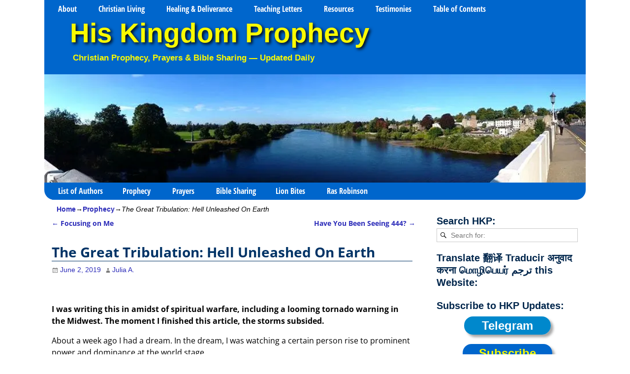

--- FILE ---
content_type: text/html; charset=UTF-8
request_url: https://www.hiskingdomprophecy.com/the-great-tribulation-hell-unleashed-on-earth/
body_size: 27080
content:
<!DOCTYPE html> 
<html dir="ltr" lang="en-US" prefix="og: https://ogp.me/ns#"> 
<head>
<meta charset="UTF-8"/>
<script data-cfasync="false">if(navigator.userAgent.match(/MSIE|Internet Explorer/i)||navigator.userAgent.match(/Trident\/7\..*?rv:11/i)){var href=document.location.href;if(!href.match(/[?&]iebrowser/)){if(href.indexOf("?")==-1){if(href.indexOf("#")==-1){document.location.href=href+"?iebrowser=1"}else{document.location.href=href.replace("#","?iebrowser=1#")}}else{if(href.indexOf("#")==-1){document.location.href=href+"&iebrowser=1"}else{document.location.href=href.replace("#","&iebrowser=1#")}}}}</script>
<script data-cfasync="false">class FVMLoader{constructor(e){this.triggerEvents=e,this.eventOptions={passive:!0},this.userEventListener=this.triggerListener.bind(this),this.delayedScripts={normal:[],async:[],defer:[]},this.allJQueries=[]}_addUserInteractionListener(e){this.triggerEvents.forEach(t=>window.addEventListener(t,e.userEventListener,e.eventOptions))}_removeUserInteractionListener(e){this.triggerEvents.forEach(t=>window.removeEventListener(t,e.userEventListener,e.eventOptions))}triggerListener(){this._removeUserInteractionListener(this),"loading"===document.readyState?document.addEventListener("DOMContentLoaded",this._loadEverythingNow.bind(this)):this._loadEverythingNow()}async _loadEverythingNow(){this._runAllDelayedCSS(),this._delayEventListeners(),this._delayJQueryReady(this),this._handleDocumentWrite(),this._registerAllDelayedScripts(),await this._loadScriptsFromList(this.delayedScripts.normal),await this._loadScriptsFromList(this.delayedScripts.defer),await this._loadScriptsFromList(this.delayedScripts.async),await this._triggerDOMContentLoaded(),await this._triggerWindowLoad(),window.dispatchEvent(new Event("wpr-allScriptsLoaded"))}_registerAllDelayedScripts(){document.querySelectorAll("script[type=fvmdelay]").forEach(e=>{e.hasAttribute("src")?e.hasAttribute("async")&&!1!==e.async?this.delayedScripts.async.push(e):e.hasAttribute("defer")&&!1!==e.defer||"module"===e.getAttribute("data-type")?this.delayedScripts.defer.push(e):this.delayedScripts.normal.push(e):this.delayedScripts.normal.push(e)})}_runAllDelayedCSS(){document.querySelectorAll("link[rel=fvmdelay]").forEach(e=>{e.setAttribute("rel","stylesheet")})}async _transformScript(e){return await this._requestAnimFrame(),new Promise(t=>{const n=document.createElement("script");let r;[...e.attributes].forEach(e=>{let t=e.nodeName;"type"!==t&&("data-type"===t&&(t="type",r=e.nodeValue),n.setAttribute(t,e.nodeValue))}),e.hasAttribute("src")?(n.addEventListener("load",t),n.addEventListener("error",t)):(n.text=e.text,t()),e.parentNode.replaceChild(n,e)})}async _loadScriptsFromList(e){const t=e.shift();return t?(await this._transformScript(t),this._loadScriptsFromList(e)):Promise.resolve()}_delayEventListeners(){let e={};function t(t,n){!function(t){function n(n){return e[t].eventsToRewrite.indexOf(n)>=0?"wpr-"+n:n}e[t]||(e[t]={originalFunctions:{add:t.addEventListener,remove:t.removeEventListener},eventsToRewrite:[]},t.addEventListener=function(){arguments[0]=n(arguments[0]),e[t].originalFunctions.add.apply(t,arguments)},t.removeEventListener=function(){arguments[0]=n(arguments[0]),e[t].originalFunctions.remove.apply(t,arguments)})}(t),e[t].eventsToRewrite.push(n)}function n(e,t){let n=e[t];Object.defineProperty(e,t,{get:()=>n||function(){},set(r){e["wpr"+t]=n=r}})}t(document,"DOMContentLoaded"),t(window,"DOMContentLoaded"),t(window,"load"),t(window,"pageshow"),t(document,"readystatechange"),n(document,"onreadystatechange"),n(window,"onload"),n(window,"onpageshow")}_delayJQueryReady(e){let t=window.jQuery;Object.defineProperty(window,"jQuery",{get:()=>t,set(n){if(n&&n.fn&&!e.allJQueries.includes(n)){n.fn.ready=n.fn.init.prototype.ready=function(t){e.domReadyFired?t.bind(document)(n):document.addEventListener("DOMContentLoaded2",()=>t.bind(document)(n))};const t=n.fn.on;n.fn.on=n.fn.init.prototype.on=function(){if(this[0]===window){function e(e){return e.split(" ").map(e=>"load"===e||0===e.indexOf("load.")?"wpr-jquery-load":e).join(" ")}"string"==typeof arguments[0]||arguments[0]instanceof String?arguments[0]=e(arguments[0]):"object"==typeof arguments[0]&&Object.keys(arguments[0]).forEach(t=>{delete Object.assign(arguments[0],{[e(t)]:arguments[0][t]})[t]})}return t.apply(this,arguments),this},e.allJQueries.push(n)}t=n}})}async _triggerDOMContentLoaded(){this.domReadyFired=!0,await this._requestAnimFrame(),document.dispatchEvent(new Event("DOMContentLoaded2")),await this._requestAnimFrame(),window.dispatchEvent(new Event("DOMContentLoaded2")),await this._requestAnimFrame(),document.dispatchEvent(new Event("wpr-readystatechange")),await this._requestAnimFrame(),document.wpronreadystatechange&&document.wpronreadystatechange()}async _triggerWindowLoad(){await this._requestAnimFrame(),window.dispatchEvent(new Event("wpr-load")),await this._requestAnimFrame(),window.wpronload&&window.wpronload(),await this._requestAnimFrame(),this.allJQueries.forEach(e=>e(window).trigger("wpr-jquery-load")),window.dispatchEvent(new Event("wpr-pageshow")),await this._requestAnimFrame(),window.wpronpageshow&&window.wpronpageshow()}_handleDocumentWrite(){const e=new Map;document.write=document.writeln=function(t){const n=document.currentScript,r=document.createRange(),i=n.parentElement;let a=e.get(n);void 0===a&&(a=n.nextSibling,e.set(n,a));const s=document.createDocumentFragment();r.setStart(s,0),s.appendChild(r.createContextualFragment(t)),i.insertBefore(s,a)}}async _requestAnimFrame(){return new Promise(e=>requestAnimationFrame(e))}static run(){const e=new FVMLoader(["keydown","mousemove","touchmove","touchstart","touchend","wheel"]);e._addUserInteractionListener(e)}}FVMLoader.run();</script>
<meta name='viewport' content='width=device-width,initial-scale=1.0' /><title>The Great Tribulation: Hell Unleashed On Earth ~by Julia A.</title>
<meta name="description" content="This is what The LORD says: &quot;My Children, come awake! This is not the time to wallow in your pain and lick your wounds. &quot;" />
<meta name="robots" content="max-image-preview:large" />
<meta name="author" content="Julia A."/>
<meta name="msvalidate.01" content="725D4D7D8ED03E6A3225582E1DF68FCB" />
<meta name="p:domain_verify" content="f1ea87cd651df043b851084d30889b2b" />
<meta name="keywords" content="prominent power,false prophet,abbaddon,appolyon,war,violence,atrocity,brutality,genocide,strife,dehumanization of the masses,prophecy" />
<link rel="canonical" href="https://www.hiskingdomprophecy.com/the-great-tribulation-hell-unleashed-on-earth/" />
<meta name="google-site-verification" content="LNofkFQWLEXlCoHpMT5OPLMMJR1UcvQb-0gmqnw97Cc" />
<meta property="og:locale" content="en_US" />
<meta property="og:site_name" content="His Kingdom Prophecy" />
<meta property="og:type" content="article" />
<meta property="og:title" content="The Great Tribulation: Hell Unleashed On Earth ~by Julia A." />
<meta property="og:description" content="This is what The LORD says: &quot;My Children, come awake! This is not the time to wallow in your pain and lick your wounds. &quot;" />
<meta property="og:url" content="https://www.hiskingdomprophecy.com/the-great-tribulation-hell-unleashed-on-earth/" />
<meta property="fb:app_id" content="947470822002692" />
<meta property="fb:admins" content="468190613218146" />
<meta property="og:image" content="https://www.hiskingdomprophecy.com/wp-content/uploads/2019/03/JAAB.jpg" />
<meta property="og:image:secure_url" content="https://www.hiskingdomprophecy.com/wp-content/uploads/2019/03/JAAB.jpg" />
<meta property="og:image:width" content="350" />
<meta property="og:image:height" content="350" />
<meta property="article:tag" content="prominent power" />
<meta property="article:tag" content="false prophet" />
<meta property="article:tag" content="abbaddon" />
<meta property="article:tag" content="appolyon" />
<meta property="article:tag" content="war" />
<meta property="article:tag" content="violence" />
<meta property="article:tag" content="atrocity" />
<meta property="article:tag" content="brutality" />
<meta property="article:tag" content="genocide" />
<meta property="article:tag" content="strife" />
<meta property="article:tag" content="dehumanization of the masses" />
<meta property="article:tag" content="prophecy" />
<meta property="article:published_time" content="2019-06-02T09:18:25+00:00" />
<meta property="article:modified_time" content="2022-08-03T02:55:42+00:00" />
<meta property="article:publisher" content="https://www.facebook.com/groups/113487655387295/" />
<meta name="twitter:card" content="summary" />
<meta name="twitter:site" content="@HKProphecy" />
<meta name="twitter:title" content="The Great Tribulation: Hell Unleashed On Earth ~by Julia A." />
<meta name="twitter:description" content="This is what The LORD says: &quot;My Children, come awake! This is not the time to wallow in your pain and lick your wounds. &quot;" />
<meta name="twitter:image" content="https://www.hiskingdomprophecy.com/wp-content/uploads/2019/03/JAAB.jpg" />
<meta name="twitter:label1" content="Written by" />
<meta name="twitter:data1" content="Julia A." />
<meta name="twitter:label2" content="Est. reading time" />
<meta name="twitter:data2" content="4 minutes" />
<script type="application/ld+json" class="aioseo-schema">
{"@context":"https:\/\/schema.org","@graph":[{"@type":"Article","@id":"https:\/\/www.hiskingdomprophecy.com\/the-great-tribulation-hell-unleashed-on-earth\/#article","name":"The Great Tribulation: Hell Unleashed On Earth ~by Julia A.","headline":"The Great Tribulation: Hell Unleashed On Earth","author":{"@id":"https:\/\/www.hiskingdomprophecy.com\/author\/julia-a\/#author"},"publisher":{"@id":"https:\/\/www.hiskingdomprophecy.com\/#organization"},"image":{"@type":"ImageObject","url":"https:\/\/res.cloudinary.com\/hkp\/images\/w_100,h_100,c_fill\/f_auto,q_auto\/v1624087496\/JAAB_niu4ss\/JAAB_niu4ss.png?_i=AA","width":100,"height":100,"caption":"Julia A.A.B. graphic image"},"datePublished":"2019-06-02T17:18:25+08:00","dateModified":"2022-08-03T10:55:42+08:00","inLanguage":"en-US","commentCount":2,"mainEntityOfPage":{"@id":"https:\/\/www.hiskingdomprophecy.com\/the-great-tribulation-hell-unleashed-on-earth\/#webpage"},"isPartOf":{"@id":"https:\/\/www.hiskingdomprophecy.com\/the-great-tribulation-hell-unleashed-on-earth\/#webpage"},"articleSection":"Prophecy"},{"@type":"BreadcrumbList","@id":"https:\/\/www.hiskingdomprophecy.com\/the-great-tribulation-hell-unleashed-on-earth\/#breadcrumblist","itemListElement":[{"@type":"ListItem","@id":"https:\/\/www.hiskingdomprophecy.com#listItem","position":1,"name":"Home","item":"https:\/\/www.hiskingdomprophecy.com","nextItem":{"@type":"ListItem","@id":"https:\/\/www.hiskingdomprophecy.com\/category\/prophecy\/#listItem","name":"Prophecy"}},{"@type":"ListItem","@id":"https:\/\/www.hiskingdomprophecy.com\/category\/prophecy\/#listItem","position":2,"name":"Prophecy","item":"https:\/\/www.hiskingdomprophecy.com\/category\/prophecy\/","nextItem":{"@type":"ListItem","@id":"https:\/\/www.hiskingdomprophecy.com\/the-great-tribulation-hell-unleashed-on-earth\/#listItem","name":"The Great Tribulation: Hell Unleashed On Earth"},"previousItem":{"@type":"ListItem","@id":"https:\/\/www.hiskingdomprophecy.com#listItem","name":"Home"}},{"@type":"ListItem","@id":"https:\/\/www.hiskingdomprophecy.com\/the-great-tribulation-hell-unleashed-on-earth\/#listItem","position":3,"name":"The Great Tribulation: Hell Unleashed On Earth","previousItem":{"@type":"ListItem","@id":"https:\/\/www.hiskingdomprophecy.com\/category\/prophecy\/#listItem","name":"Prophecy"}}]},{"@type":"Organization","@id":"https:\/\/www.hiskingdomprophecy.com\/#organization","name":"His Kingdom Prophecy","description":"Christian Prophecy, Prayers & Bible Sharing \u2014 Updated Daily","url":"https:\/\/www.hiskingdomprophecy.com\/","email":"hiskingdomprophecy@gmail.com","logo":{"@type":"ImageObject","url":"https:\/\/www.hiskingdomprophecy.com\/wp-content\/uploads\/2020\/06\/HKP-Logo1.jpg","@id":"https:\/\/www.hiskingdomprophecy.com\/the-great-tribulation-hell-unleashed-on-earth\/#organizationLogo"},"image":{"@id":"https:\/\/www.hiskingdomprophecy.com\/the-great-tribulation-hell-unleashed-on-earth\/#organizationLogo"},"sameAs":["https:\/\/www.instagram.com\/his_kingdom_prophecy\/","https:\/\/www.pinterest.com\/hkprophecy\/","https:\/\/www.youtube.com\/user\/HisKingdomProphecy","https:\/\/hiskingdomprophecy.tumblr.com\/","https:\/\/profiles.wordpress.org\/hiskingdomprophecy\/","https:\/\/bsky.app\/profile\/hiskingdomprophecy.bsky.social","https:\/\/truthsocial.com\/@HisKingdomProphecy","https:\/\/www.facebook.com\/HisKingdomProphecy"]},{"@type":"Person","@id":"https:\/\/www.hiskingdomprophecy.com\/author\/julia-a\/#author","url":"https:\/\/www.hiskingdomprophecy.com\/author\/julia-a\/","name":"Julia A.","image":{"@type":"ImageObject","@id":"https:\/\/www.hiskingdomprophecy.com\/the-great-tribulation-hell-unleashed-on-earth\/#authorImage","url":"https:\/\/secure.gravatar.com\/avatar\/4118f16d40905bbec6f500c0e896cf46c158f5e163f9f25bced72728ad96428c?s=96&d=blank&r=g","width":96,"height":96,"caption":"Julia A."}},{"@type":"WebPage","@id":"https:\/\/www.hiskingdomprophecy.com\/the-great-tribulation-hell-unleashed-on-earth\/#webpage","url":"https:\/\/www.hiskingdomprophecy.com\/the-great-tribulation-hell-unleashed-on-earth\/","name":"The Great Tribulation: Hell Unleashed On Earth ~by Julia A.","description":"This is what The LORD says: \"My Children, come awake! This is not the time to wallow in your pain and lick your wounds. \"","inLanguage":"en-US","isPartOf":{"@id":"https:\/\/www.hiskingdomprophecy.com\/#website"},"breadcrumb":{"@id":"https:\/\/www.hiskingdomprophecy.com\/the-great-tribulation-hell-unleashed-on-earth\/#breadcrumblist"},"author":{"@id":"https:\/\/www.hiskingdomprophecy.com\/author\/julia-a\/#author"},"creator":{"@id":"https:\/\/www.hiskingdomprophecy.com\/author\/julia-a\/#author"},"image":{"@type":"ImageObject","url":"https:\/\/res.cloudinary.com\/hkp\/images\/w_100,h_100,c_fill\/f_auto,q_auto\/v1624087496\/JAAB_niu4ss\/JAAB_niu4ss.png?_i=AA","@id":"https:\/\/www.hiskingdomprophecy.com\/the-great-tribulation-hell-unleashed-on-earth\/#mainImage","width":100,"height":100,"caption":"Julia A.A.B. graphic image"},"primaryImageOfPage":{"@id":"https:\/\/www.hiskingdomprophecy.com\/the-great-tribulation-hell-unleashed-on-earth\/#mainImage"},"datePublished":"2019-06-02T17:18:25+08:00","dateModified":"2022-08-03T10:55:42+08:00"},{"@type":"WebSite","@id":"https:\/\/www.hiskingdomprophecy.com\/#website","url":"https:\/\/www.hiskingdomprophecy.com\/","name":"His Kingdom Prophecy","alternateName":"HKP","description":"Christian Prophecy, Prayers & Bible Sharing \u2014 Updated Daily","inLanguage":"en-US","publisher":{"@id":"https:\/\/www.hiskingdomprophecy.com\/#organization"}}]}
</script>
<link rel="alternate" type="application/rss+xml" title="His Kingdom Prophecy &raquo; Feed" href="https://www.hiskingdomprophecy.com/feed/" />
<link rel="alternate" type="application/rss+xml" title="His Kingdom Prophecy &raquo; Comments Feed" href="https://www.hiskingdomprophecy.com/comments/feed/" />
<link rel="alternate" type="application/rss+xml" title="His Kingdom Prophecy &raquo; The Great Tribulation: Hell Unleashed On Earth Comments Feed" href="https://www.hiskingdomprophecy.com/the-great-tribulation-hell-unleashed-on-earth/feed/" /> 
<link rel="profile" href="//gmpg.org/xfn/11"/> 
<link href='https://www.hiskingdomprophecy.com/wp-content/cache/fvm/min/1768433611-css172566774a60c65162ec6322f1b2771d5784b710c3b16dd09d575225c3f07.css' rel='stylesheet' type='text/css' media="all"> 
<link rel="shortcut icon" href="/wp-content/uploads/2019/12/favicon.ico" /> 
<style id='wp-img-auto-sizes-contain-inline-css' type='text/css' media="all">img:is([sizes=auto i],[sizes^="auto," i]){contain-intrinsic-size:3000px 1500px}</style> 
<style id='wp-block-library-inline-css' type='text/css' media="all">:root{--wp-block-synced-color:#7a00df;--wp-block-synced-color--rgb:122,0,223;--wp-bound-block-color:var(--wp-block-synced-color);--wp-editor-canvas-background:#ddd;--wp-admin-theme-color:#007cba;--wp-admin-theme-color--rgb:0,124,186;--wp-admin-theme-color-darker-10:#006ba1;--wp-admin-theme-color-darker-10--rgb:0,107,160.5;--wp-admin-theme-color-darker-20:#005a87;--wp-admin-theme-color-darker-20--rgb:0,90,135;--wp-admin-border-width-focus:2px}@media (min-resolution:192dpi){:root{--wp-admin-border-width-focus:1.5px}}.wp-element-button{cursor:pointer}:root .has-very-light-gray-background-color{background-color:#eee}:root .has-very-dark-gray-background-color{background-color:#313131}:root .has-very-light-gray-color{color:#eee}:root .has-very-dark-gray-color{color:#313131}:root .has-vivid-green-cyan-to-vivid-cyan-blue-gradient-background{background:linear-gradient(135deg,#00d084,#0693e3)}:root .has-purple-crush-gradient-background{background:linear-gradient(135deg,#34e2e4,#4721fb 50%,#ab1dfe)}:root .has-hazy-dawn-gradient-background{background:linear-gradient(135deg,#faaca8,#dad0ec)}:root .has-subdued-olive-gradient-background{background:linear-gradient(135deg,#fafae1,#67a671)}:root .has-atomic-cream-gradient-background{background:linear-gradient(135deg,#fdd79a,#004a59)}:root .has-nightshade-gradient-background{background:linear-gradient(135deg,#330968,#31cdcf)}:root .has-midnight-gradient-background{background:linear-gradient(135deg,#020381,#2874fc)}:root{--wp--preset--font-size--normal:16px;--wp--preset--font-size--huge:42px}.has-regular-font-size{font-size:1em}.has-larger-font-size{font-size:2.625em}.has-normal-font-size{font-size:var(--wp--preset--font-size--normal)}.has-huge-font-size{font-size:var(--wp--preset--font-size--huge)}.has-text-align-center{text-align:center}.has-text-align-left{text-align:left}.has-text-align-right{text-align:right}.has-fit-text{white-space:nowrap!important}#end-resizable-editor-section{display:none}.aligncenter{clear:both}.items-justified-left{justify-content:flex-start}.items-justified-center{justify-content:center}.items-justified-right{justify-content:flex-end}.items-justified-space-between{justify-content:space-between}.screen-reader-text{border:0;clip-path:inset(50%);height:1px;margin:-1px;overflow:hidden;padding:0;position:absolute;width:1px;word-wrap:normal!important}.screen-reader-text:focus{background-color:#ddd;clip-path:none;color:#444;display:block;font-size:1em;height:auto;left:5px;line-height:normal;padding:15px 23px 14px;text-decoration:none;top:5px;width:auto;z-index:100000}html :where(.has-border-color){border-style:solid}html :where([style*=border-top-color]){border-top-style:solid}html :where([style*=border-right-color]){border-right-style:solid}html :where([style*=border-bottom-color]){border-bottom-style:solid}html :where([style*=border-left-color]){border-left-style:solid}html :where([style*=border-width]){border-style:solid}html :where([style*=border-top-width]){border-top-style:solid}html :where([style*=border-right-width]){border-right-style:solid}html :where([style*=border-bottom-width]){border-bottom-style:solid}html :where([style*=border-left-width]){border-left-style:solid}html :where(img[class*=wp-image-]){height:auto;max-width:100%}:where(figure){margin:0 0 1em}html :where(.is-position-sticky){--wp-admin--admin-bar--position-offset:var(--wp-admin--admin-bar--height,0px)}@media screen and (max-width:600px){html :where(.is-position-sticky){--wp-admin--admin-bar--position-offset:0px}}</style>
<style id='global-styles-inline-css' type='text/css' media="all">:root{--wp--preset--aspect-ratio--square:1;--wp--preset--aspect-ratio--4-3:4/3;--wp--preset--aspect-ratio--3-4:3/4;--wp--preset--aspect-ratio--3-2:3/2;--wp--preset--aspect-ratio--2-3:2/3;--wp--preset--aspect-ratio--16-9:16/9;--wp--preset--aspect-ratio--9-16:9/16;--wp--preset--color--black:#000000;--wp--preset--color--cyan-bluish-gray:#abb8c3;--wp--preset--color--white:#ffffff;--wp--preset--color--pale-pink:#f78da7;--wp--preset--color--vivid-red:#cf2e2e;--wp--preset--color--luminous-vivid-orange:#ff6900;--wp--preset--color--luminous-vivid-amber:#fcb900;--wp--preset--color--light-green-cyan:#7bdcb5;--wp--preset--color--vivid-green-cyan:#00d084;--wp--preset--color--pale-cyan-blue:#8ed1fc;--wp--preset--color--vivid-cyan-blue:#0693e3;--wp--preset--color--vivid-purple:#9b51e0;--wp--preset--gradient--vivid-cyan-blue-to-vivid-purple:linear-gradient(135deg,rgb(6,147,227) 0%,rgb(155,81,224) 100%);--wp--preset--gradient--light-green-cyan-to-vivid-green-cyan:linear-gradient(135deg,rgb(122,220,180) 0%,rgb(0,208,130) 100%);--wp--preset--gradient--luminous-vivid-amber-to-luminous-vivid-orange:linear-gradient(135deg,rgb(252,185,0) 0%,rgb(255,105,0) 100%);--wp--preset--gradient--luminous-vivid-orange-to-vivid-red:linear-gradient(135deg,rgb(255,105,0) 0%,rgb(207,46,46) 100%);--wp--preset--gradient--very-light-gray-to-cyan-bluish-gray:linear-gradient(135deg,rgb(238,238,238) 0%,rgb(169,184,195) 100%);--wp--preset--gradient--cool-to-warm-spectrum:linear-gradient(135deg,rgb(74,234,220) 0%,rgb(151,120,209) 20%,rgb(207,42,186) 40%,rgb(238,44,130) 60%,rgb(251,105,98) 80%,rgb(254,248,76) 100%);--wp--preset--gradient--blush-light-purple:linear-gradient(135deg,rgb(255,206,236) 0%,rgb(152,150,240) 100%);--wp--preset--gradient--blush-bordeaux:linear-gradient(135deg,rgb(254,205,165) 0%,rgb(254,45,45) 50%,rgb(107,0,62) 100%);--wp--preset--gradient--luminous-dusk:linear-gradient(135deg,rgb(255,203,112) 0%,rgb(199,81,192) 50%,rgb(65,88,208) 100%);--wp--preset--gradient--pale-ocean:linear-gradient(135deg,rgb(255,245,203) 0%,rgb(182,227,212) 50%,rgb(51,167,181) 100%);--wp--preset--gradient--electric-grass:linear-gradient(135deg,rgb(202,248,128) 0%,rgb(113,206,126) 100%);--wp--preset--gradient--midnight:linear-gradient(135deg,rgb(2,3,129) 0%,rgb(40,116,252) 100%);--wp--preset--font-size--small:13px;--wp--preset--font-size--medium:20px;--wp--preset--font-size--large:36px;--wp--preset--font-size--x-large:42px;--wp--preset--spacing--20:0.44rem;--wp--preset--spacing--30:0.67rem;--wp--preset--spacing--40:1rem;--wp--preset--spacing--50:1.5rem;--wp--preset--spacing--60:2.25rem;--wp--preset--spacing--70:3.38rem;--wp--preset--spacing--80:5.06rem;--wp--preset--shadow--natural:6px 6px 9px rgba(0, 0, 0, 0.2);--wp--preset--shadow--deep:12px 12px 50px rgba(0, 0, 0, 0.4);--wp--preset--shadow--sharp:6px 6px 0px rgba(0, 0, 0, 0.2);--wp--preset--shadow--outlined:6px 6px 0px -3px rgb(255, 255, 255), 6px 6px rgb(0, 0, 0);--wp--preset--shadow--crisp:6px 6px 0px rgb(0, 0, 0)}:where(.is-layout-flex){gap:.5em}:where(.is-layout-grid){gap:.5em}body .is-layout-flex{display:flex}.is-layout-flex{flex-wrap:wrap;align-items:center}.is-layout-flex>:is(*,div){margin:0}body .is-layout-grid{display:grid}.is-layout-grid>:is(*,div){margin:0}:where(.wp-block-columns.is-layout-flex){gap:2em}:where(.wp-block-columns.is-layout-grid){gap:2em}:where(.wp-block-post-template.is-layout-flex){gap:1.25em}:where(.wp-block-post-template.is-layout-grid){gap:1.25em}.has-black-color{color:var(--wp--preset--color--black)!important}.has-cyan-bluish-gray-color{color:var(--wp--preset--color--cyan-bluish-gray)!important}.has-white-color{color:var(--wp--preset--color--white)!important}.has-pale-pink-color{color:var(--wp--preset--color--pale-pink)!important}.has-vivid-red-color{color:var(--wp--preset--color--vivid-red)!important}.has-luminous-vivid-orange-color{color:var(--wp--preset--color--luminous-vivid-orange)!important}.has-luminous-vivid-amber-color{color:var(--wp--preset--color--luminous-vivid-amber)!important}.has-light-green-cyan-color{color:var(--wp--preset--color--light-green-cyan)!important}.has-vivid-green-cyan-color{color:var(--wp--preset--color--vivid-green-cyan)!important}.has-pale-cyan-blue-color{color:var(--wp--preset--color--pale-cyan-blue)!important}.has-vivid-cyan-blue-color{color:var(--wp--preset--color--vivid-cyan-blue)!important}.has-vivid-purple-color{color:var(--wp--preset--color--vivid-purple)!important}.has-black-background-color{background-color:var(--wp--preset--color--black)!important}.has-cyan-bluish-gray-background-color{background-color:var(--wp--preset--color--cyan-bluish-gray)!important}.has-white-background-color{background-color:var(--wp--preset--color--white)!important}.has-pale-pink-background-color{background-color:var(--wp--preset--color--pale-pink)!important}.has-vivid-red-background-color{background-color:var(--wp--preset--color--vivid-red)!important}.has-luminous-vivid-orange-background-color{background-color:var(--wp--preset--color--luminous-vivid-orange)!important}.has-luminous-vivid-amber-background-color{background-color:var(--wp--preset--color--luminous-vivid-amber)!important}.has-light-green-cyan-background-color{background-color:var(--wp--preset--color--light-green-cyan)!important}.has-vivid-green-cyan-background-color{background-color:var(--wp--preset--color--vivid-green-cyan)!important}.has-pale-cyan-blue-background-color{background-color:var(--wp--preset--color--pale-cyan-blue)!important}.has-vivid-cyan-blue-background-color{background-color:var(--wp--preset--color--vivid-cyan-blue)!important}.has-vivid-purple-background-color{background-color:var(--wp--preset--color--vivid-purple)!important}.has-black-border-color{border-color:var(--wp--preset--color--black)!important}.has-cyan-bluish-gray-border-color{border-color:var(--wp--preset--color--cyan-bluish-gray)!important}.has-white-border-color{border-color:var(--wp--preset--color--white)!important}.has-pale-pink-border-color{border-color:var(--wp--preset--color--pale-pink)!important}.has-vivid-red-border-color{border-color:var(--wp--preset--color--vivid-red)!important}.has-luminous-vivid-orange-border-color{border-color:var(--wp--preset--color--luminous-vivid-orange)!important}.has-luminous-vivid-amber-border-color{border-color:var(--wp--preset--color--luminous-vivid-amber)!important}.has-light-green-cyan-border-color{border-color:var(--wp--preset--color--light-green-cyan)!important}.has-vivid-green-cyan-border-color{border-color:var(--wp--preset--color--vivid-green-cyan)!important}.has-pale-cyan-blue-border-color{border-color:var(--wp--preset--color--pale-cyan-blue)!important}.has-vivid-cyan-blue-border-color{border-color:var(--wp--preset--color--vivid-cyan-blue)!important}.has-vivid-purple-border-color{border-color:var(--wp--preset--color--vivid-purple)!important}.has-vivid-cyan-blue-to-vivid-purple-gradient-background{background:var(--wp--preset--gradient--vivid-cyan-blue-to-vivid-purple)!important}.has-light-green-cyan-to-vivid-green-cyan-gradient-background{background:var(--wp--preset--gradient--light-green-cyan-to-vivid-green-cyan)!important}.has-luminous-vivid-amber-to-luminous-vivid-orange-gradient-background{background:var(--wp--preset--gradient--luminous-vivid-amber-to-luminous-vivid-orange)!important}.has-luminous-vivid-orange-to-vivid-red-gradient-background{background:var(--wp--preset--gradient--luminous-vivid-orange-to-vivid-red)!important}.has-very-light-gray-to-cyan-bluish-gray-gradient-background{background:var(--wp--preset--gradient--very-light-gray-to-cyan-bluish-gray)!important}.has-cool-to-warm-spectrum-gradient-background{background:var(--wp--preset--gradient--cool-to-warm-spectrum)!important}.has-blush-light-purple-gradient-background{background:var(--wp--preset--gradient--blush-light-purple)!important}.has-blush-bordeaux-gradient-background{background:var(--wp--preset--gradient--blush-bordeaux)!important}.has-luminous-dusk-gradient-background{background:var(--wp--preset--gradient--luminous-dusk)!important}.has-pale-ocean-gradient-background{background:var(--wp--preset--gradient--pale-ocean)!important}.has-electric-grass-gradient-background{background:var(--wp--preset--gradient--electric-grass)!important}.has-midnight-gradient-background{background:var(--wp--preset--gradient--midnight)!important}.has-small-font-size{font-size:var(--wp--preset--font-size--small)!important}.has-medium-font-size{font-size:var(--wp--preset--font-size--medium)!important}.has-large-font-size{font-size:var(--wp--preset--font-size--large)!important}.has-x-large-font-size{font-size:var(--wp--preset--font-size--x-large)!important}</style> 
<style id='classic-theme-styles-inline-css' type='text/css' media="all">/*! This file is auto-generated */ .wp-block-button__link{color:#fff;background-color:#32373c;border-radius:9999px;box-shadow:none;text-decoration:none;padding:calc(.667em + 2px) calc(1.333em + 2px);font-size:1.125em}.wp-block-file__button{background:#32373c;color:#fff;text-decoration:none}</style> 
<link rel='stylesheet' id='weaverx-font-sheet-css' href='https://www.hiskingdomprophecy.com/wp-content/cache/fvm/min/1768433611-csse0001bb0fd523dcf09015957e799dd8de1a7dd6aa72482c23a1362f1bc10e.css' type='text/css' media='all' /> 
<link rel='stylesheet' id='weaverx-style-sheet-css' href='https://www.hiskingdomprophecy.com/wp-content/cache/fvm/min/1768433611-cssed36e13f2f77e421f8d6a0fddd3a45fd9a979b753d4c594c43af240fdd097.css' type='text/css' media='all' /> 
<style id='weaverx-style-sheet-inline-css' type='text/css' media="all">#wrapper{max-width:1100px}a,.wrapper a{color:#2A2AB8}a:hover,.wrapper a:hover{color:red}a,.wrapper a{font-style:normal}a,.wrapper a{font-weight:700}.wrapper .entry-meta a,.wrapper .entry-utility a{font-style:normal}.wrapper .entry-meta a,.wrapper .entry-utility a{font-weight:400}.wrapper .widget a:hover{color:red}.wrapper .widget a{font-style:normal}.wrapper .widget a{font-weight:400}.colophon a{color:#000}.colophon a:hover{color:#C4DEFF}.border{border:1px solid #06C}.border-bottom{border-bottom:1px solid #06C}#site-title,.site-title{max-width:90%}#site-tagline,.site-title{max-width:90%}#site-title,.site-title{margin-left:4.00000%!important;margin-top:.00000%!important}#site-tagline{margin-left:5.00000%!important;margin-top:-1.00000%!important}#title-tagline{padding-top:0;padding-bottom:20px}#branding #header-image img{margin-left:auto;margin-right:auto}#header.header-as-bg-parallax,#header.header-as-bg-responsive,#header.header-as-bg{background-position-x:center}#branding #header-image img{max-width:100%}.weaverx-theme-menu .current_page_item>a,.weaverx-theme-menu .current-menu-item>a,.weaverx-theme-menu .current-cat>a,.weaverx-theme-menu .current_page_ancestor>a,.weaverx-theme-menu .current-category-ancestor>a,.weaverx-theme-menu .current-menu-ancestor>a,.weaverx-theme-menu .current-menu-parent>a,.weaverx-theme-menu .current-category-parent>a{color:#FAFA00!important}.weaverx-theme-menu .current_page_item>a,.weaverx-theme-menu .current-menu-item>a,.weaverx-theme-menu .current-cat>a,.weaverx-theme-menu .current_page_ancestor>a,.weaverx-theme-menu .current-category-ancestor>a,.weaverx-theme-menu .current-menu-ancestor>a,.weaverx-theme-menu .current-menu-parent>a,.weaverx-theme-menu .current-category-parent>a{background-color:#0066CC!important}.weaverx-theme-menu .current_page_item>a,.weaverx-theme-menu .current-menu-item>a,.weaverx-theme-menu .current-cat>a,.weaverx-theme-menu .current_page_ancestor>a,.weaverx-theme-menu .current-category-ancestor>a,.weaverx-theme-menu .current-menu-ancestor>a,.weaverx-theme-menu .current-menu-parent>a,.weaverx-theme-menu .current-category-parent>a{font-weight:700}.comment-content img[height],.container img[class*="align"],.container img[class*="wp-image-"],.container img[class*="attachment-"],.container img.featured-image,.container img.avatar,.colophon img[class*="align"],.colophon img[class*="wp-image-"],.colophon img[class*="attachment-"],.colophon img.featured-image,.colophon img.avatar{padding:0}.entry-summary,.entry-content{padding-top:1em}#content{hyphens:auto}.commentlist li.comment,#respond,.commentlist li.comment .comment-author img.avatar,.commentlist .comment.bypostauthor{border:1px solid #06C}.commentlist li.comment .comment-meta{border-bottom:1px solid #06C}#comments-title h3,#comments-title h4,#respond h3{color:#F00000}.commentlist li.comment,#respond{background-color:#F3F3F3}#respond input#submit{background-color:#B1D8FF}.nocomments{display:block}.entry-meta-gicons .entry-date:before,.entry-meta-gicons .by-author:before,.entry-meta-gicons .cat-links:before,.entry-meta-gicons .tag-links:before,.entry-meta-gicons .comments-link:before,.entry-meta-gicons .permalink-icon:before{color:#7D7D7D}.widget ul{list-style-type:square}body{font-size:1em}@media (min-width:581px) and (max-width:767px){body{font-size:1em}}@media (max-width:580px){body{font-size:1em}}body{line-height:1.5000}.widget-area{line-height:1.2750}.customA-font-size{font-size:1em}.customA-font-size-title{font-size:1.5000em}.customB-font-size{font-size:1em}.customB-font-size-title{font-size:1.5000em}body{background-color:#FFF}#title-tagline{background-color:#06C}.menu-primary .wvrx-menu-container,.menu-primary .site-title-on-menu,.menu-primary .site-title-on-menu a{background-color:#06C}.menu-primary .wvrx-menu-container,.menu-primary .site-title-on-menu,.menu-primary .site-title-on-menu a{color:#FFF}.menu-secondary .wvrx-menu-container{background-color:#06C}.menu-secondary .wvrx-menu-container{color:#FFF}.menu-primary .wvrx-menu ul li a,.menu-primary .wvrx-menu ul.mega-menu li{background-color:#198BFF}.menu-primary .wvrx-menu ul li a,.menu-primary .wvrx-menu ul.mega-menu li{color:#FFF}.menu-secondary .wvrx-menu ul li a,.menu-secondary .wvrx-menu ul.mega-menu li{background-color:#198BFF}.menu-secondary .wvrx-menu ul li a,.menu-secondary .wvrx-menu ul.mega-menu li{color:#FFF}.menu-primary .wvrx-menu>li>a{background-color:#06C}.menu-secondary .wvrx-menu>li>a{background-color:#06C}.menu-primary .wvrx-menu>li>a{color:#FFF}.menu-primary .wvrx-menu>li>a:hover{color:#FAFA00!important}.menu-primary .wvrx-menu li:hover>a{background-color:#0066CC!important}.menu-secondary .wvrx-menu>li>a{color:#FFF}.menu-secondary .wvrx-menu>li>a:hover{color:#FAFA00!important}.menu-secondary .wvrx-menu li:hover>a{background-color:#0066CC!important}.menu-primary .wvrx-menu ul li a{color:#FFF}.menu-primary .wvrx-menu ul li a:hover{color:#FF0000!important}.menu-primary .wvrx-menu ul li a:hover{background-color:#FAFA00!important}.menu-secondary .wvrx-menu ul li a{color:#FFF}.menu-secondary .wvrx-menu ul li a:hover{color:#FF0000!important}.menu-secondary .wvrx-menu ul li a:hover{background-color:#FAFA00!important}#site-title img.site-title-logo{max-height:32px}.menu-primary .menu-toggle-button{color:#FFF}.menu-primary .wvrx-menu-html{color:#000}@media(min-width:768px){.menu-primary .wvrx-menu a{border-right:1px solid inherit}.menu-primary ul.wvrx-menu>li:first-child{border-left:1px solid inherit}.menu-primary .wvrx-menu ul>li:first-child{border-top:1px solid inherit}.menu-primary .wvrx-menu ul a{border-top:none;border-left:none;border-right:none;border-bottom:1px solid inherit}.menu-primary .wvrx-menu-container li a{padding-right:1.76em}.menu-primary .menu-hover.menu-arrows .has-submenu>a{padding-right:2.51em}.menu-primary .menu-arrows.menu-hover .toggle-submenu{margin-right:1.01em}.menu-primary .menu-arrows .toggle-submenu:after{content:'';display:none}.menu-primary .wvrx-menu a span.sub-arrow:after{display:none}.menu-primary .wvrx-menu,.menu-primary .wvrx-menu-container{text-align:left}}.menu-primary .menu-arrows .toggle-submenu:after{color:#FFF}.menu-primary .menu-arrows ul .toggle-submenu:after{color:#FFF}.menu-primary .menu-arrows.is-mobile-menu.menu-arrows ul a .toggle-submenu:after{color:#FFF}.menu-primary .menu-arrows ul .toggle-submenu:after{color:#FFF}.menu-primary .is-mobile-menu.menu-arrows .toggle-submenu{background-color:#06C}.menu-secondary .menu-toggle-button{color:#FFF}@media(min-width:768px){.menu-secondary .wvrx-menu a{border-right:1px solid inherit}.menu-secondary ul.wvrx-menu>li:first-child{border-left:1px solid inherit}.menu-secondary .wvrx-menu ul>li:first-child{border-top:1px solid inherit}.menu-secondary .wvrx-menu ul a{border-top:none;border-left:none;border-right:none;border-bottom:1px solid inherit}.menu-secondary .wvrx-menu-container li a{padding-right:1.76em}.menu-secondary .menu-hover.menu-arrows .has-submenu>a{padding-right:2.51em}.menu-secondary .menu-arrows.menu-hover .toggle-submenu{margin-right:1.01em}.menu-secondary .menu-arrows .toggle-submenu:after{content:'';display:none}.menu-secondary .wvrx-menu a span.sub-arrow:after{display:none}.menu-secondary .wvrx-menu,.menu-secondary .wvrx-menu-container{text-align:left}}.menu-secondary .menu-arrows .toggle-submenu:after{color:#FFF}.menu-secondary .menu-arrows ul .toggle-submenu:after{color:#FFF}.menu-secondary .menu-arrows.is-mobile-menu.menu-arrows ul a .toggle-submenu:after{color:#FFF}.menu-secondary .menu-arrows ul .toggle-submenu:after{color:#FFF}.menu-secondary .is-mobile-menu.menu-arrows .toggle-submenu{background-color:#06C}@media(min-width:768px){.menu-extra .wvrx-menu,.menu-extra .wvrx-menu-container{text-align:left}}@media screen and (min-width:768px){.l-content-rsb{width:70%}.l-content-rsb-m{width:69%;margin-right:1%}.l-sb-right{width:30%}.l-sb-right-lm{width:29%;margin-left:1%}.l-sb-right-rm{width:29%;margin-right:1%}.l-content-lsb{width:70%}.l-content-lsb-m{width:69%;margin-left:1%}.l-sb-left{width:30%}.l-sb-left-lm{width:29%;margin-left:1%}.l-sb-left-rm{width:29%;margin-right:1%}.l-sb-right-split{width:30%}.l-sb-right-split-lm{width:29%;margin-left:1%}.l-content-ssb{width:40%;margin-left:30%}.l-content-ssb-m{width:38%;margin-left:31%;margin-right:1%}.l-content-ssbs{width:40%}.l-content-ssbs-m{width:38%;margin-left:1%;margin-right:1%}.l-sb-left-split{margin-left:-70%;width:30%}.l-sb-left-split-top{width:30%}.l-sb-left-split-rm{margin-left:-70%;width:29%}.l-sb-left-split-top-rm{margin-right:1%;width:29%}}.l-widget-area-top{width:auto}.l-widget-area-bottom{width:auto}#container{width:auto}#colophon{width:100%}@media (max-width:580px){#colophon{width:100%}}#footer-html{width:100%}@media (max-width:580px){#footer-html{width:100%}}#footer-widget-area{width:auto}.l-widget-area-footer{width:auto}#header{width:100%}@media (max-width:580px){#header{width:100%}}#header-html{width:100%}@media (max-width:580px){#header-html{width:100%}}#header-widget-area{width:auto}.l-widget-area-header{width:auto}#infobar{width:65%}@media (max-width:580px){#infobar{width:100%}}#primary-widget-area{background-color:#FFF}#primary-widget-area{color:#141414}#primary-widget-area{padding-left:8px}#primary-widget-area{padding-right:8px}#primary-widget-area{padding-top:30px}#primary-widget-area{padding-bottom:0}#primary-widget-area{margin-bottom:0}.widget-area-primary{background-color:#FFF}.widget-area-primary{color:#141414}.widget-area-primary{padding-left:8px}.widget-area-primary{padding-right:8px}.widget-area-primary{padding-top:30px}.widget-area-primary{padding-bottom:0}.widget-area-primary{margin-bottom:0}#secondary-widget-area{background-color:#FFF}#secondary-widget-area{color:#141414}#secondary-widget-area{padding-left:8px}#secondary-widget-area{padding-right:8px}#secondary-widget-area{padding-top:20px}.widget-area-secondary{background-color:#FFF}.widget-area-secondary{color:#141414}.widget-area-secondary{padding-left:8px}.widget-area-secondary{padding-right:8px}.widget-area-secondary{padding-top:20px}.widget-area-top{background-color:#F0F0F0}.widget-area-top{color:#141414}.widget-area-top{padding-left:8px}.widget-area-top{padding-right:8px}.widget-area-top{padding-top:0}.widget-area-top{padding-bottom:0}.widget-area-top{margin-top:10px}.widget-area-top{margin-bottom:10px}.widget-area-bottom{color:#141414}.widget-area-bottom{padding-left:8px}.widget-area-bottom{padding-right:8px}.widget-area-bottom{padding-top:0}.widget-area-bottom{padding-bottom:0}.widget-area-bottom{margin-top:10px}.widget-area-bottom{margin-bottom:0}#header{background-color:#FFF}#header{color:#FAFA00}#header{padding-left:0}#header{padding-right:0}#header{padding-top:0}#header{padding-bottom:0}#header{margin-top:0}#header{margin-bottom:0}#header-html{padding-left:0}#header-html{padding-right:0}#header-html{padding-top:0}#header-html{padding-bottom:0}#header-html{margin-top:0}#header-html{margin-bottom:0}#header-widget-area{padding-left:0}#header-widget-area{padding-right:0}#header-widget-area{padding-top:0}#header-widget-area{padding-bottom:0}#header-widget-area{margin-top:0}#header-widget-area{margin-bottom:0}.widget-area-header{padding-left:0}.widget-area-header{padding-right:0}.widget-area-header{padding-top:0}.widget-area-header{padding-bottom:0}.widget-area-header{margin-top:0}.widget-area-header{margin-bottom:0}#colophon{background-color:#FFF}#colophon{color:#000}#colophon{padding-top:0}#colophon{padding-bottom:0}#footer-html{background-color:#FFF}#footer-html{color:#000}#footer-widget-area{background-color:#FFF}#footer-widget-area{color:#000}.widget-area-footer{background-color:#FFF}.widget-area-footer{color:#000}#content{background-color:#FFF}#content{color:#000}#content{padding-left:2%}#content{padding-right:2%}#content{padding-top:4px}#content{padding-bottom:8px}#content{margin-top:0}#content{margin-bottom:0}#container{background-color:#FFF}#container{color:#000}#container{padding-left:0}#container{padding-right:0}#container{padding-top:0}#container{padding-bottom:0}#container{margin-top:0}#container{margin-bottom:0}#infobar{padding-left:10px}#infobar{padding-right:0}#infobar{padding-top:10px}#infobar{margin-top:0}#infobar{margin-bottom:0}#wrapper{background-color:#FFF}#wrapper{color:#000}#wrapper{padding-left:0}#wrapper{padding-right:0}#wrapper{padding-top:0}#wrapper{padding-bottom:0}.post-area{padding-left:0%}.post-area{padding-right:0%}.post-area{padding-top:0}.post-area{padding-bottom:0}.post-area{margin-top:0}.post-area{margin-bottom:15px}.widget{background-color:#FFF}.widget{color:#141414}.widget{padding-left:8px}.widget{padding-right:8px}.widget{padding-bottom:20px}.wrapper #site-title a,.wrapper .site-title a{background-color:#06C}.wrapper #site-title a,.wrapper .site-title a{color:#FAFA00}#site-tagline>span,.site-tagline>span{background-color:#06C}#site-tagline>span,.site-tagline>span{color:#FAFA00}.page-title{border-bottom:1px solid #036}.page-title{color:#036}.wrapper .post-title{background-color:transparent}.wrapper .post-title{border-bottom:1px solid #002851}.wrapper .post-title a,.wrapper .post-title a:visited{color:#002851}.widget-title{background-color:#FFF}.widget-title{color:#00264C}#nav-header-mini{background-color:#FFFF14}#nav-header-mini a,#nav-header-mini a:visited{color:#AEE0EB}.wrapper .post-title a:hover{color:#C30000}#nav-header-mini a:hover{color:#DD0808}#nav-header-mini{margin-top:0em}.blog .sticky{background-color:#E5F2FF}hr{background-color:#000}input,textarea{background-color:#FFF}input,textarea{color:#000}#primary-widget-area .search-form .search-submit{color:#141414}#secondary-widget-area .search-form .search-submit{color:#141414}.menu-primary .wvrx-menu-container .search-form .search-submit{color:#FFF}.widget-area-top .search-form .search-submit{color:#141414}.widget-area-bottom .search-form .search-submit{color:#141414}#colophon .search-form .search-submit{color:#000}.widget-area-footer .search-form .search-submit{color:#000}#content .search-form .search-submit{color:#000}#container .search-form .search-submit{color:#000}#wrapper .search-form .search-submit{color:#000}.widget .search-form .search-submit{color:#141414}#header-search .search-form::before{color:#FAFA00}.post-title{margin-bottom:.2em}#inject_fixedtop,#inject_fixedbottom,.wvrx-fixedtop,.wvrx-fixonscroll{max-width:1100px}@media (max-width:1100px){.wvrx-fixedtop,.wvrx-fixonscroll,#inject_fixedtop,#inject_fixedbottom{left:0;margin-left:0!important;margin-right:0!important}}@media (min-width:1100px){#inject_fixedtop{margin-left:0;margin-right:0}.wvrx-fixedtop,.wvrx-fixonscroll{margin-left:0;margin-right:calc(0 - 0 - 0)}}@media (min-width:1100px){#inject_fixedbottom{margin-left:0;margin-right:0}}.menu-primary .wvrx-menu-container,.menu-primary .site-title-on-menu,.menu-primary .site-title-on-menu a #header .rounded-bottom{border-bottom-left-radius:20px;border-bottom-right-radius:20px}.menu-primary .wvrx-menu li:hover>a{font-weight:700}.menu-secondary .wvrx-menu li:hover>a{font-weight:700}#primary-widget-area #custom_html-3 img{padding:0 5px}.widget-area-primary #custom_html-3 img{padding:0 5px}.post-area{line-height:1.5em;padding-right:6px}.wrapper #site-title a,.wrapper .site-title a{font-size:130%;text-shadow:3px 3px 6px #000}.page-title{margin-top:25px}.wrapper .post-title{line-height:1.3em;margin-top:10px;font-weight:700}.archive-title{margin-bottom:50px;font-weight:700}.blog .sticky{background-color:#E5F2FF}hr{background-color:#0066CC!important;height:1px;max-width:100%;width:100%}.mejs-container{margin-bottom:10px!important}iframe{margin-bottom:0}#primary-widget-area{margin-top:-32px!important}.home #primary-widget-area{margin-top:0!important}#content{margin-bottom:25px!important}.search-field{background-color:#FFF}.search-field{border:1px solid #cacaca}.widget-area,input,select,textarea{border:1px solid #cacaca}.widget-area,select,textarea{background-color:#FFF}#footer-widget-area{border:none}.addtoany_header{margin:0 0 1px}#wp-calendar caption{font-size:1.1em}pre{box-shadow:none;box-sizing:border-box;background:#F0F0F0;border:1px solid #F0F0F0;border-bottom-color:#F0F0F0;border-radius:1px;font-family:'Inconsolata',monospace;font-size:.8em;height:25px;margin:0;margin-bottom:1.5em;outline:none;overflow:auto;padding:10px 10px;vertical-align:middle;width:100%;word-wrap:break-word;white-space:pre-wrap}</style> 
<link rel='stylesheet' id='weaverx-root-style-sheet-css' href='https://www.hiskingdomprophecy.com/wp-content/cache/fvm/min/1768433611-cssf06d77ab712548c4e44a56479abc34957626ea9d6d223a039892d293ce5a1.css' type='text/css' media='all' /> 
<link rel='stylesheet' id='addtoany-css' href='https://www.hiskingdomprophecy.com/wp-content/cache/fvm/min/1768433611-csseb63a43b4a5992bcae097269fda161434a6783d5be860e2dd05cc9676da79.css' type='text/css' media='all' /> 
<style id='addtoany-inline-css' type='text/css' media="all">@media screen and (max-width:980px){.a2a_floating_style.a2a_vertical_style{display:none}}</style> 
<script src="https://www.hiskingdomprophecy.com/wp-content/cache/fvm/min/1768433611-js1b6770e3f1fa0632a997fcf16945dfa6a3bcdf767234a76f09a72e66340f47.js" id="jquery-core-js"></script>
<script src="https://www.hiskingdomprophecy.com/wp-content/cache/fvm/min/1768433611-jsfcb568de8105085496b9dc9360cc810efe4e43344c4bb72a269be7e5b4b0ee.js" id="jquery-migrate-js"></script>
<script id="weaver-xtreme-JSLib-js-extra">
/* <![CDATA[ */
var wvrxOpts = {"useSmartMenus":"1","menuAltswitch":"767","mobileAltLabel":"\u003Cspan style=\"margin-bottom:6px;margin-right:10px;\" class=\"genericon genericon-menu\"\u003E \u003C/span\u003E\u003Cspan class=\"mylabel\" style=\"color:white; font-size:13pt\"\u003EResources\u003C/span\u003E","primaryScroll":"none","primaryMove":"0","secondaryScroll":"none","secondaryMove":"0","headerVideoClass":"has-header-video"};
//# sourceURL=weaver-xtreme-JSLib-js-extra
/* ]]> */
</script>
<script src="https://www.hiskingdomprophecy.com/wp-content/themes/weaver-xtreme/assets/js/weaverxjslib.min.js?ver=6.7" id="weaver-xtreme-JSLib-js"></script>
<script src="https://www.hiskingdomprophecy.com/wp-content/themes/weaver-xtreme/assets/js/smartmenus/jquery.smartmenus.min.js?ver=6.7" id="weaverxSMLib-js"></script>
<script id="addtoany-core-js-before">
/* <![CDATA[ */
window.a2a_config=window.a2a_config||{};a2a_config.callbacks=[];a2a_config.overlays=[];a2a_config.templates={};
//# sourceURL=addtoany-core-js-before
/* ]]> */
</script>
<script defer src =https://static.addtoany.com/menu/page.js id="addtoany-core-js" type="fvmdelay"></script>
<script defer src =https://www.hiskingdomprophecy.com/wp-content/cache/fvm/min/1768433611-jsb2d8d700eaff7d6dbb10e6cf71c8ae64c9e71dba8b8ba9238b44bc3c56dc1a.js id="addtoany-jquery-js"></script>
<style type="text/css" id="wp-custom-css" media="all">.content-1-col{width:auto}.content-2-col p{text-align:justify}#content{padding-left:15px;padding-right:5px}@media screen and (max-width:581px){.content-2-col,.content-3-col{width:100%;padding-right:2%;padding-left:2%}}.wvrx-posts .content-2-col:nth-of-type(2n+1){padding-left:1%;padding-right:1%}.wvrx-posts .content-2-col:nth-of-type(2n){padding-left:1%;padding-right:1%}.is-phone #content{padding-left:2%!important;padding-right:2%!important}.wvrx-video iframe{border-style:none}.widget-area{border-style:none}.mejs-container{margin-bottom:15px!important}.post-area ol,.post-area ul{margin-bottom:15px!important}.entry-content a{text-decoration-line:underline;text-decoration-color:#a2a2a2}.mejs-container{margin-bottom:15px!important}.post-area ol,.post-area ul{margin-bottom:15px!important}.wrapper .page-title{font-size:175%}.wrapper .page-header{font-size:100%}.menu-primary .wvrx-menu-button .mylabel{display:none}.menu-primary .wvrx-menu-button:after{content:"Articles"}.menu-primary .wvrx-menu-button:after{font-size:105%}.wrapper .post-title a{color:#ff0000!important;text-decoration:none;font-weight:700}.wrapper .post-title a:visited{text-decoration:none;font-weight:700;color:#003366!important}.wrapper .post-title a:hover{color:brown!important}.is-phone #content{padding-left:3%!important;padding-right:2%!important}@media screen and (max-width:581px){#site-title{font-size:1.3em}#site-tagline{padding-left:.1em;padding-bottom:0;width:auto!important;font-size:.75em}#title-tagline{padding-bottom:7px}}.wp-caption-text{padding-bottom:0!important}</style> 
</head>
<body class="wp-singular post-template-default single single-post postid-142426 single-format-standard wp-embed-responsive wp-theme-weaver-xtreme wp-child-theme-weaver-xtreme-child singular not-logged-in weaverx-theme-body wvrx-not-safari is-menu-desktop is-menu-default weaverx-page-single weaverx-sb-right weaverx-has-sb has-posts" itemtype="https://schema.org/WebPage" itemscope> <a href="#page-bottom" id="page-top">&darr;</a> <div id="wvrx-page-width">&nbsp;</div> 
<noscript><p
style="border:1px solid red;font-size:14px;background-color:pink;padding:5px;margin-left:auto;margin-right:auto;max-width:640px;text-align:center;">
JAVASCRIPT IS DISABLED. Please enable JavaScript on your browser to best view this site.</p>
</noscript>
<div id="wrapper" class="wrapper rounded-all m-font-size font-inherit align-center"> <div class="clear-preheader clear-both"></div> <div id="header" class="header font-open-sans align-center header-as-img"> <div id="header-inside" class="block-inside"><div class="clear-menu-secondary clear-both"></div> <div id="nav-secondary" class="menu-secondary menu-secondary-standard menu-type-standard" itemtype="https://schema.org/SiteNavigationElement" itemscope> <div class="wvrx-menu-container m-font-size font-open-sans-condensed font-bold"><span class="wvrx-menu-button"><span class="menu-toggle-menu"><span style="margin-bottom:6px;margin-right:10px;" class="genericon genericon-menu"> </span><span class="mylabel" style="color:white; font-size:13pt">Resources</span></span></span><div class="wvrx-menu-clear"></div><ul id="menu-top-menu" class="weaverx-theme-menu sm wvrx-menu menu-secondary collapsed menu-alignleft"><li id="menu-item-23460" class="menu-item menu-item-type-custom menu-item-object-custom menu-item-has-children menu-item-23460"><a href="#" style="cursor:pointer;">About</a> <ul class="sub-menu sub-menu-depth-0"> <li id="menu-item-216904" class="menu-item menu-item-type-post_type menu-item-object-page menu-item-216904"><a href="https://www.hiskingdomprophecy.com/site-map/">Table of Contents</a></li> <li id="menu-item-108" class="menu-item menu-item-type-post_type menu-item-object-page menu-item-108"><a href="https://www.hiskingdomprophecy.com/about/">About &#038; Contact</a></li> <li id="menu-item-1649" class="menu-item menu-item-type-post_type menu-item-object-page menu-item-1649"><a href="https://www.hiskingdomprophecy.com/about/copyrights/">Copy Rights &#038; Privacy Etc.</a></li> <li id="menu-item-11700" class="menu-item menu-item-type-post_type menu-item-object-page menu-item-11700"><a href="https://www.hiskingdomprophecy.com/about/how-to-receive-christ/">How to Receive Christ?</a></li> </ul> </li> <li id="menu-item-253272" class="menu-item menu-item-type-custom menu-item-object-custom menu-item-has-children menu-item-253272"><a href="#" style="cursor:pointer;">Christian Living</a> <ul class="sub-menu sub-menu-depth-0"> <li id="menu-item-253271" class="menu-item menu-item-type-post_type menu-item-object-page menu-item-253271"><a href="https://www.hiskingdomprophecy.com/christian-living/">Christian Living Articles</a></li> <li id="menu-item-253219" class="menu-item menu-item-type-post_type menu-item-object-page menu-item-253219"><a href="https://www.hiskingdomprophecy.com/christian-living/the-bread-of-life/">The Bread of Life &#8211; by Abel Praise</a></li> </ul> </li> <li id="menu-item-23462" class="menu-item menu-item-type-custom menu-item-object-custom menu-item-has-children menu-item-23462"><a href="#" style="cursor:pointer;">Healing &#038; Deliverance</a> <ul class="sub-menu sub-menu-depth-0"> <li id="menu-item-4840" class="menu-item menu-item-type-post_type menu-item-object-page menu-item-4840"><a href="https://www.hiskingdomprophecy.com/healing-and-deliverance/">Healing &#038; Deliverance Ministries</a></li> <li id="menu-item-4856" class="menu-item menu-item-type-post_type menu-item-object-page menu-item-4856"><a href="https://www.hiskingdomprophecy.com/healing-and-deliverance/bill-subritzky-books/">Bill Subritzky: E-Books</a></li> <li id="menu-item-4859" class="menu-item menu-item-type-post_type menu-item-object-page menu-item-4859"><a href="https://www.hiskingdomprophecy.com/healing-and-deliverance/bill-subritzky/">Bill Subritzky: Pamphlets Download</a></li> <li id="menu-item-10069" class="menu-item menu-item-type-post_type menu-item-object-page menu-item-10069"><a href="https://www.hiskingdomprophecy.com/healing-and-deliverance/bill-subritzky-video/">Bill Subritzky: Videos</a></li> <li id="menu-item-42121" class="menu-item menu-item-type-post_type menu-item-object-page menu-item-42121"><a href="https://www.hiskingdomprophecy.com/healing-and-deliverance/neville-salvetti-deliverance-materials/">Neville Salvetti: Deliverance Materials</a></li> </ul> </li> <li id="menu-item-23464" class="menu-item menu-item-type-custom menu-item-object-custom menu-item-has-children menu-item-23464"><a href="#" style="cursor:pointer;">Teaching Letters</a> <ul class="sub-menu sub-menu-depth-0"> <li id="menu-item-253218" class="menu-item menu-item-type-post_type menu-item-object-page menu-item-253218"><a href="https://www.hiskingdomprophecy.com/christian-living/the-bread-of-life/">Abel Praise &#8211; The Bread of Life</a></li> <li id="menu-item-53709" class="menu-item menu-item-type-post_type menu-item-object-page menu-item-53709"><a href="https://www.hiskingdomprophecy.com/all-biblical-sharing-articles/andrew-wommack-audio-teaching/">Andrew Wommack – Audio Teachings</a></li> <li id="menu-item-53710" class="menu-item menu-item-type-post_type menu-item-object-page menu-item-53710"><a href="https://www.hiskingdomprophecy.com/all-biblical-sharing-articles/andrew-wommacks-teaching-letters/">Andrew Wommack’s Teaching Letters</a></li> <li id="menu-item-38212" class="menu-item menu-item-type-post_type menu-item-object-post menu-item-38212"><a href="https://www.hiskingdomprophecy.com/derek-princes-teaching-letters/">Derek Prince&#8217;s Teaching Letters (1)</a></li> <li id="menu-item-38213" class="menu-item menu-item-type-post_type menu-item-object-page menu-item-38213"><a href="https://www.hiskingdomprophecy.com/derek-prince-letters-ministry/">Derek Prince &#8211; Teaching Letters (2)</a></li> <li id="menu-item-38214" class="menu-item menu-item-type-post_type menu-item-object-page menu-item-38214"><a href="https://www.hiskingdomprophecy.com/all-biblical-sharing-articles/pastor-n-k-baisie-teachings/">Pastor N.K. Baisie – Teachings</a></li> </ul> </li> <li id="menu-item-23463" class="menu-item menu-item-type-custom menu-item-object-custom menu-item-has-children menu-item-23463"><a href="#" style="cursor:pointer;">Resources</a> <ul class="sub-menu sub-menu-depth-0"> <li id="menu-item-78452" class="menu-item menu-item-type-post_type menu-item-object-page menu-item-78452"><a href="https://www.hiskingdomprophecy.com/resources/the-end-times-the-new-world-order/">The End Times &#038; The New World Order</a></li> <li id="menu-item-56657" class="menu-item menu-item-type-post_type menu-item-object-page menu-item-56657"><a href="https://www.hiskingdomprophecy.com/resources/omega-times-end-times/">The Omega Times &#038; E-Book Downloads</a></li> <li id="menu-item-6789" class="menu-item menu-item-type-post_type menu-item-object-page menu-item-6789"><a href="https://www.hiskingdomprophecy.com/resources/bibles-online/">Bibles Online</a></li> <li id="menu-item-6790" class="menu-item menu-item-type-post_type menu-item-object-page menu-item-6790"><a href="https://www.hiskingdomprophecy.com/resources/christian-advocacy/">Christian Advocacy</a></li> <li id="menu-item-6791" class="menu-item menu-item-type-post_type menu-item-object-page menu-item-6791"><a href="https://www.hiskingdomprophecy.com/resources/book-shops/">Christian E-Books</a></li> <li id="menu-item-15547" class="menu-item menu-item-type-post_type menu-item-object-page menu-item-15547"><a href="https://www.hiskingdomprophecy.com/resources/christian-education/">Christian Education</a></li> <li id="menu-item-6798" class="menu-item menu-item-type-post_type menu-item-object-page menu-item-6798"><a href="https://www.hiskingdomprophecy.com/resources/end-times-audio/">End Times Audio &#038; Video</a></li> <li id="menu-item-6797" class="menu-item menu-item-type-post_type menu-item-object-page menu-item-6797"><a href="https://www.hiskingdomprophecy.com/resources/prophetic-websites/">Prophetic Websites</a></li> </ul> </li> <li id="menu-item-233935" class="menu-item menu-item-type-custom menu-item-object-custom menu-item-has-children menu-item-233935"><a href="#" style="cursor:pointer;">Testimonies</a> <ul class="sub-menu sub-menu-depth-0"> <li id="menu-item-201245" class="menu-item menu-item-type-custom menu-item-object-custom menu-item-201245"><a href="https://www.hiskingdomprophecy.com/christian-testimonies/">HKP Author Testimonies</a></li> <li id="menu-item-233934" class="menu-item menu-item-type-post_type menu-item-object-page menu-item-233934"><a href="https://www.hiskingdomprophecy.com/readers-testimonies/">HKP Reader’s Testimonies</a></li> <li id="menu-item-296702" class="menu-item menu-item-type-post_type menu-item-object-page menu-item-296702"><a href="https://www.hiskingdomprophecy.com/testimonies/">Christian Testimonies</a></li> </ul> </li> <li id="menu-item-216905" class="menu-item menu-item-type-post_type menu-item-object-page menu-item-216905"><a href="https://www.hiskingdomprophecy.com/site-map/">Table of Contents</a></li> </ul><div style="clear:both;"></div></div></div><div class='clear-menu-secondary-end' style='clear:both;'></div> 
<script>
jQuery('#nav-secondary .weaverx-theme-menu').smartmenus( {subIndicatorsText:'',subMenusMinWidth:'1em',subMenusMaxWidth:'25em'} );
jQuery('#nav-secondary span.wvrx-menu-button').click(function () {
var $this = jQuery(this), $menu = jQuery('#nav-secondary ul');
if (!$this.hasClass('collapsed')) {
$menu.addClass('collapsed');
$this.addClass('collapsed mobile-menu-closed');
$this.removeClass('mobile-menu-open');
} else {
$menu.removeClass('collapsed');
$this.removeClass('collapsed mobile-menu-closed');
$this.addClass('mobile-menu-open');
}
return false;
}).click();</script>
<header id="branding" itemtype="https://schema.org/WPHeader" itemscope> <div id='title-tagline' class='clearfix'> <h1 id="site-title" class="xxl-font-size-title font-sans-serif"><a href="https://www.hiskingdomprophecy.com/" title="His Kingdom Prophecy" rel="home"> His Kingdom Prophecy</a></h1> <h2 id="site-tagline" class="hide-none"><span class="xxs-font-size-title font-sans-serif">Christian Prophecy, Prayers &amp; Bible Sharing — Updated Daily</span></h2> </div> <div id="header-image" class="header-image s-hide header-image-type-std"><a href="https://www.hiskingdomprophecy.com/" rel="home"><div id="wp-custom-header" class="wp-custom-header"><img width="940" height="188" src="https://res.cloudinary.com/hkp/images/w_940,h_188,c_scale/f_auto,q_auto/v1678179344/H2-23-3-7/H2-23-3-7.jpg?_i=AA" alt="Perth Scotland by Isla MacKillop" decoding="async" fetchpriority="high" data-public-id="H2-23-3-7/H2-23-3-7.jpg" class="wp-post-0 wp-image-259426" data-format="jpg" data-transformations="f_auto,q_auto" data-version="1678179344" data-seo="1" data-responsive="1" srcset="https://res.cloudinary.com/hkp/images/w_940,h_188,c_scale/f_auto,q_auto/v1678179344/H2-23-3-7/H2-23-3-7.jpg?_i=AA 940w, https://res.cloudinary.com/hkp/images/w_940,h_188,c_scale/f_auto,q_auto/v1678179344/H2-23-3-7/H2-23-3-7.jpg?_i=AA 940w, https://res.cloudinary.com/hkp/images/w_744,h_148,c_scale/f_auto,q_auto/v1678179344/H2-23-3-7/H2-23-3-7.jpg?_i=AA 744w, https://res.cloudinary.com/hkp/images/w_548,h_109,c_scale/f_auto,q_auto/v1678179344/H2-23-3-7/H2-23-3-7.jpg?_i=AA 548w, https://res.cloudinary.com/hkp/images/w_352,h_70,c_scale/f_auto,q_auto/v1678179344/H2-23-3-7/H2-23-3-7.jpg?_i=AA 352w" sizes="(max-width: 940px) 100vw, 940px" /></div> </a> </div> <div class="clear-branding clear-both"></div> </header> <div class="clear-menu-primary clear-both"></div> <div id="nav-primary" class="menu-primary menu-primary-standard menu-type-standard" itemtype="https://schema.org/SiteNavigationElement" itemscope> <div class="wvrx-menu-container m-font-size font-open-sans-condensed font-bold rounded-bottom"><span class="wvrx-menu-button"><span class="menu-toggle-menu"><span style="margin-bottom:6px;margin-right:10px;" class="genericon genericon-menu"> </span><span class="mylabel" style="color:white; font-size:13pt">Resources</span></span></span><div class="wvrx-menu-clear"></div><ul id="menu-bottom-menu" class="weaverx-theme-menu sm wvrx-menu menu-primary collapsed menu-alignleft"><li id="menu-item-126229" class="menu-item menu-item-type-post_type menu-item-object-page menu-item-126229"><a href="https://www.hiskingdomprophecy.com/mobile-friendly-list-of-authors/">List of Authors</a></li> <li id="menu-item-126201" class="menu-item menu-item-type-custom menu-item-object-custom menu-item-has-children menu-item-126201"><a href="#" style="cursor:pointer;">Prophecy</a> <ul class="sub-menu sub-menu-depth-0"> <li id="menu-item-126226" class="menu-item menu-item-type-post_type menu-item-object-page menu-item-126226"><a href="https://www.hiskingdomprophecy.com/all-prophecy-articles/">Chronological List of Prophecies</a></li> <li id="menu-item-304775" class="menu-item menu-item-type-post_type menu-item-object-page menu-item-304775"><a href="https://www.hiskingdomprophecy.com/2026-prophecies/">Prophecies for 2026</a></li> <li id="menu-item-291628" class="menu-item menu-item-type-post_type menu-item-object-page menu-item-291628"><a href="https://www.hiskingdomprophecy.com/2025-prophecies/">Prophecies for 2025</a></li> <li id="menu-item-126227" class="menu-item menu-item-type-post_type menu-item-object-page menu-item-126227"><a href="https://www.hiskingdomprophecy.com/the-academy-of-light/">The Academy of Light &#8211; Prophetic Magazine</a></li> </ul> </li> <li id="menu-item-126202" class="menu-item menu-item-type-custom menu-item-object-custom menu-item-has-children menu-item-126202"><a href="#" style="cursor:pointer;">Prayers</a> <ul class="sub-menu sub-menu-depth-0"> <li id="menu-item-126224" class="menu-item menu-item-type-post_type menu-item-object-page menu-item-126224"><a href="https://www.hiskingdomprophecy.com/all-prayers/">Alphabetical List of Prayers</a></li> <li id="menu-item-126228" class="menu-item menu-item-type-post_type menu-item-object-page menu-item-126228"><a href="https://www.hiskingdomprophecy.com/declarations-decrees/">Declarations &#038; Decrees</a></li> </ul> </li> <li id="menu-item-126230" class="menu-item menu-item-type-post_type menu-item-object-page menu-item-126230"><a href="https://www.hiskingdomprophecy.com/all-biblical-sharing-articles/">Bible Sharing</a></li> <li id="menu-item-175332" class="menu-item menu-item-type-custom menu-item-object-custom menu-item-has-children menu-item-175332"><a href="#" style="cursor:pointer;">Lion Bites</a> <ul class="sub-menu sub-menu-depth-0"> <li id="menu-item-305997" class="menu-item menu-item-type-post_type menu-item-object-post menu-item-305997"><a href="https://www.hiskingdomprophecy.com/lion-bites-january-2026/">Lion Bites — January 2026</a></li> <li id="menu-item-304905" class="menu-item menu-item-type-post_type menu-item-object-post menu-item-304905"><a href="https://www.hiskingdomprophecy.com/lion-bites-december-2025/">Lion Bites — December 2025</a></li> </ul> </li> <li id="menu-item-126205" class="menu-item menu-item-type-custom menu-item-object-custom menu-item-has-children menu-item-126205"><a href="#" style="cursor:pointer;">Ras Robinson</a> <ul class="sub-menu sub-menu-depth-0"> <li id="menu-item-305819" class="menu-item menu-item-type-post_type menu-item-object-post menu-item-305819"><a href="https://www.hiskingdomprophecy.com/what-the-lord-is-saying-today-january-2026/">What The LORD is Saying Today — January 2026</a></li> <li id="menu-item-304910" class="menu-item menu-item-type-post_type menu-item-object-post menu-item-304910"><a href="https://www.hiskingdomprophecy.com/what-the-lord-is-saying-today-december-2025/">What The LORD is Saying Today — December 2025</a></li> </ul> </li> </ul><div style="clear:both;"></div></div></div><div class='clear-menu-primary-end' style='clear:both;'></div> 
<script>
jQuery('#nav-primary .weaverx-theme-menu').smartmenus( {subIndicatorsText:'',subMenusMinWidth:'1em',subMenusMaxWidth:'25em'} );
jQuery('#nav-primary span.wvrx-menu-button').click(function () {
var $this = jQuery(this), $menu = jQuery('#nav-primary ul');
if (!$this.hasClass('collapsed')) {
$menu.addClass('collapsed');
$this.addClass('collapsed mobile-menu-closed');
$this.removeClass('mobile-menu-open');
} else {
$menu.removeClass('collapsed');
$this.removeClass('collapsed mobile-menu-closed');
$this.addClass('mobile-menu-open');
}
return false;
}).click();</script>
</div></div><div class='clear-header-end clear-both'></div> <div id="container" class="container container-single relative rounded-all font-sans-serif"><div id="container-inside" class="block-inside"> <div id="infobar" class="s-font-size font-inherit"> <span id="breadcrumbs"><span class="crumbs"><a href="https://www.hiskingdomprophecy.com/">Home</a>&rarr;<a href="https://www.hiskingdomprophecy.com/category/prophecy/">Prophecy</a>&rarr;<span class="bcur-page">The Great Tribulation: Hell Unleashed On Earth</span></span></span> <span class='infobar_right'> <span id="infobar_paginate"></span> </span></div> <div class="clear-info-bar-end" style="clear:both;"> </div> <div id="content" role="main" class="content l-content-rsb-m m-full s-full m-font-size font-open-sans" itemtype="https://schema.org/Blog" itemscope> <nav id="nav-above" class="navigation"> <h3 class="assistive-text">Post navigation</h3> <div class="nav-previous"><a href="https://www.hiskingdomprophecy.com/focusing-on-me/" rel="prev"><span class="meta-nav">&larr;</span> Focusing on Me</a> </div> <div class="nav-next"><a href="https://www.hiskingdomprophecy.com/have-you-been-seeing-444/" rel="next">Have You Been Seeing 444? <span class="meta-nav">&rarr;</span></a></div> </nav> <article id="post-142426" class="content-single post-content post-area post-fi-content-top post-author-id-110 m-font-size font-open-sans post-142426 post type-post status-publish format-standard has-post-thumbnail hentry category-prophecy" itemtype="https://schema.org/BlogPosting" itemscope itemprop="blogPost"> <header class="page-header"> <h1 class="page-title entry-title title-single m-font-size-title font-open-sans" itemprop="headline name">The Great Tribulation: Hell Unleashed On Earth</h1> <div class="entry-meta"> 
<meta itemprop="datePublished" content="2019-06-02T17:18:25+08:00"/> 
<meta itemprop="dateModified" content="2022-08-03T10:55:42+08:00"/> <span style="display:none" itemscope itemprop="publisher" itemtype="https://schema.org/Organization"><span itemprop="name">His Kingdom Prophecy</span></span> <span class="meta-info-wrap post-hide-permalink entry-meta-gicons s-font-size font-sans-serif"> <span class="sep posted-on">Posted on </span><a href="https://www.hiskingdomprophecy.com/the-great-tribulation-hell-unleashed-on-earth/" title="5:18 pm" rel="bookmark"><time class="entry-date" datetime="2019-06-02T17:18:25+08:00">June 2, 2019</time></a><span class="by-author"> <span class="sep"> by </span> <span class="author vcard"><a class="url fn n" href="https://www.hiskingdomprophecy.com/author/julia-a/" title="View all posts by Julia A." rel="author"><span itemtype="https://schema.org/Person" itemscope itemprop="author"><span itemprop="name">Julia A.</span></span></a></span></span><time class="updated" datetime="2022-08-03T10:55:42+08:00">August 3, 2022</time> </span></div> </header> <div class="entry-content clearfix"> <p>&nbsp;</p> <p><strong>I was writing this in amidst of spiritual warfare, including a looming tornado warning in the Midwest. The moment I finished this article, the storms subsided.</strong></p> <p>About a week ago I had a dream. In the dream, I was watching a certain person rise to prominent power and dominance at the world stage.</p> <p>I did not recognize him, but he seems like a very popular person and not only persuasive, but he&#8217;s deeply trusted by the people and the masses.</p> <p>He was like in a television. Everyone was cheering him and the masses were shouting support for him.</p> <p>But in amidst of all of that support and cheering, suddenly I heard a growling sound like a monster coming out of a scary movie would make.</p> <p>The walls behind this man began to crumble and revealed a hideous being in reddish color with two horns and awful hideous eyes with a grimace, showing his sharp teeth.</p> <p>Then this monster and the man merged into one &#8212; the masses still see the man, but I see the monster, that despicable thing that is Satan.</p> <p>Then I woke up and the words &#8216;son of perdition&#8217; keep coming to me.</p> <p>This is what The LORD says:</p> <p><strong><span style="color: #0000ff;">&#8220;My Children, come awake! This is not the time to wallow in your pain and lick your wounds. </span></strong></p> <p><strong><span style="color: #0000ff;">You have been trained for a time such as this!</span></strong></p> <p><strong><span style="color: #0000ff;">The time is coming for My children to rise up to the battle where I, the LORD, will provide you your five stones, and you would need only one to kill and dismember your giants</span> </strong>(figuratively speaking, please refer to the account of David and Goliath in 1 Samuel 17).</p> <p><span style="color: #0000ff;"><strong>The time is coming for the son of perdition would be revealed.</strong></span></p> <p><span style="color: #0000ff;"><strong>He will be a man of prominent power, but right now he is working behind the scenes. </strong></span></p> <p><span style="color: #0000ff;"><strong>He is already working with the powers of the world, and it will soon be ready for the System of the Mark of the Beast.</strong></span></p> <p><span style="color: #0000ff;"><strong>He listens to Satan, that despicable thing, that serpent, and he will be ushered in by the False Prophet. </strong></span></p> <p><span style="color: #0000ff;"><strong>In fact, the False Prophet has already given hints for the world to know what is coming, for the time of the End is at Hand.</strong></span></p> <p><span style="color: #0000ff;"><strong>For those of you who are Mine, fear not! I will take you up to My Throne as I have promised in Revelation 12. </strong></span></p> <p><span style="color: #0000ff;"><strong>However, the time for your unsaved loved ones is running short. Do not take it for granted. </strong></span></p> <p><span style="color: #0000ff;"><strong>Speak to them of My truth. The truth of Jesus Christ, My Son, who shed His Blood on the Cross for mankind.</strong></span></p> <p><span style="color: #0000ff;"><strong>Soon, hell will be unleashed. Whatever spiritual warfare that you have come across up until today since 2000 years ago will not come even slightly close to the what the Angel of the Abyss </strong></span>(Abbaddon/ Appolyon)<span style="color: #0000ff;"><strong> can do and will afflict the unsaved and unraptured in the last days as prophesied by My servant John, in Revelation 9.</strong></span></p> <p><span style="color: #0000ff;"><strong>The four angels bound at the Euphrates will also be released, and there are not words that fathomable to you that can describe the atrocity and terror that these fallen angels will bring to the masses in terms of war.</strong></span></p> <p><span style="color: #0000ff;"><strong> Not only will they cause people to be addicted to war, violence, atrocity, brutality, genocide, strife, dehumanization of the masses, but of things that the world has not seen since the days of Noah and the Flood.</strong></span></p> <p><span style="color: #0000ff;"><strong>You do not want to be here when these things happen. You don&#8217;t want your loved ones to be here when these things to happen. </strong></span></p> <p><span style="color: #0000ff;"><strong>I AM calling My wayward children to repent and My faithful children to continue to run the race. </strong></span></p> <p><span style="color: #0000ff;"><strong>I AM calling those who are not saved to believe in the saving power of the Blood of My Son &#8212; Jesus Christ, and those who have rejected My Son to repent and believe in His power and authority to save mankind according to John 3:16.</strong></span></p> <p><span style="color: #0000ff;"><strong>I AM sending My Son very soon. The time of His Return is ever so close.</strong></span></p> <p><span style="color: #0000ff;"><strong>The time of the revealing of the sons of God in Romans 8:19 is soon, and the Harpazo event is at Hand. </strong></span></p> <p><span style="color: #0000ff;"><strong>Hold on to ME. Do not lose hope.&#8221;</strong></span></p> <p style="padding-left: 40px;"><em>&#8220;For God so loved the world that He gave His only begotten Son, that whoever believes in Him should not perish but have everlasting life,&#8221; </em> <strong>John 3:16</strong>.</p> <p style="padding-left: 40px;"><em>&#8220;For the earnest expectation of the creation eagerly waits for the revealing of the sons of God,&#8221; </em> <strong>Romans 8:19</strong>.</p> <p>&nbsp;</p> <p>Your Sister in Christ,<br /> ~ <strong>Julia A.</strong></p> <hr /> <p style="text-align: justify;"><strong><img width="100" height="100" decoding="async" class="alignleft wp-image-133437" style="padding: 0px;" src="https://res.cloudinary.com/hkp/images/w_100,h_100,c_scale/w_100,h_100,c_fill/f_auto,q_auto/v1624087496/JAAB_niu4ss/JAAB_niu4ss.png?_i=AA" alt="Julia AAB image" data-public-id="JAAB_niu4ss/JAAB_niu4ss.png" data-format="png" data-transformations="w_100,h_100,c_fill/f_auto,q_auto" data-version="1624087496" data-seo="1" data-responsive="1" />Julia A.</strong> is a prophetic author, who was saved 2011. She has written six prophetic messages to a church in Kansas and publicly shares on her website, <a href="https://warriorprincessofjesus.home.blog/" target="_blank" rel="noopener noreferrer"><strong>Warrior Princess of God</strong></a>, her testimony about the faithfulness of God in the persecution she has faced. She realizes that God&#8217;s call for her is to recognize His heart for the world for the glory of His Son, Jesus Christ. For any questions, please reach Julia at <a href="mailto:Julia.A.A.B.Ministries@gmail.com%20" target="_blank" rel="noopener noreferrer">Julia.A.A.B.Ministries@gmail.com</a></p> 
<pre></pre>
<p style="text-align: center;"><span style="color: #ff0000;"><strong><a style="color: #ff0000;" href="#">Back to Top</a></strong></span></p> <p>&nbsp;</p> <div class="addtoany_share_save_container addtoany_content addtoany_content_bottom"><div class="addtoany_header">Please Share this Article:</div><div class="a2a_kit a2a_kit_size_24 addtoany_list" data-a2a-url="https://www.hiskingdomprophecy.com/the-great-tribulation-hell-unleashed-on-earth/" data-a2a-title="The Great Tribulation: Hell Unleashed On Earth"><a class="a2a_button_facebook" href="https://www.addtoany.com/add_to/facebook?linkurl=https%3A%2F%2Fwww.hiskingdomprophecy.com%2Fthe-great-tribulation-hell-unleashed-on-earth%2F&amp;linkname=The%20Great%20Tribulation%3A%20Hell%20Unleashed%20On%20Earth" title="Facebook" rel="nofollow noopener" target="_blank"></a><a class="a2a_button_printfriendly" href="https://www.addtoany.com/add_to/printfriendly?linkurl=https%3A%2F%2Fwww.hiskingdomprophecy.com%2Fthe-great-tribulation-hell-unleashed-on-earth%2F&amp;linkname=The%20Great%20Tribulation%3A%20Hell%20Unleashed%20On%20Earth" title="PrintFriendly" rel="nofollow noopener" target="_blank"></a><a class="a2a_button_telegram" href="https://www.addtoany.com/add_to/telegram?linkurl=https%3A%2F%2Fwww.hiskingdomprophecy.com%2Fthe-great-tribulation-hell-unleashed-on-earth%2F&amp;linkname=The%20Great%20Tribulation%3A%20Hell%20Unleashed%20On%20Earth" title="Telegram" rel="nofollow noopener" target="_blank"></a><a class="a2a_button_whatsapp" href="https://www.addtoany.com/add_to/whatsapp?linkurl=https%3A%2F%2Fwww.hiskingdomprophecy.com%2Fthe-great-tribulation-hell-unleashed-on-earth%2F&amp;linkname=The%20Great%20Tribulation%3A%20Hell%20Unleashed%20On%20Earth" title="WhatsApp" rel="nofollow noopener" target="_blank"></a><a class="a2a_button_x" href="https://www.addtoany.com/add_to/x?linkurl=https%3A%2F%2Fwww.hiskingdomprophecy.com%2Fthe-great-tribulation-hell-unleashed-on-earth%2F&amp;linkname=The%20Great%20Tribulation%3A%20Hell%20Unleashed%20On%20Earth" title="X" rel="nofollow noopener" target="_blank"></a><a class="a2a_button_bluesky" href="https://www.addtoany.com/add_to/bluesky?linkurl=https%3A%2F%2Fwww.hiskingdomprophecy.com%2Fthe-great-tribulation-hell-unleashed-on-earth%2F&amp;linkname=The%20Great%20Tribulation%3A%20Hell%20Unleashed%20On%20Earth" title="Bluesky" rel="nofollow noopener" target="_blank"></a><a class="a2a_dd addtoany_share_save addtoany_share" href="https://www.addtoany.com/share"></a></div></div> </div> <footer class="entry-utility entry-author-info"> <div class="meta-info-wrap post-hide-permalink entry-meta-gicons s-font-size font-sans-serif"> <span class="cat-links"> <span class="entry-utility-prep entry-utility-prep-cat-links">Posted in</span> <a href="https://www.hiskingdomprophecy.com/category/prophecy/" rel="category tag">Prophecy</a> </span> <span class="permalink-icon"><a href="https://www.hiskingdomprophecy.com/the-great-tribulation-hell-unleashed-on-earth/" title="Permalink to The Great Tribulation: Hell Unleashed On Earth" rel="bookmark">permalink</a></span> </div> </footer> 
<link itemprop="mainEntityOfPage" href="https://www.hiskingdomprophecy.com/the-great-tribulation-hell-unleashed-on-earth/" /> </article> <nav id="nav-below" class="navigation"> <h3 class="assistive-text">Post navigation</h3> <div class="nav-previous"><a href="https://www.hiskingdomprophecy.com/focusing-on-me/" rel="prev"><span class="meta-nav">&larr;</span> Focusing on Me</a></div> <div class="nav-next"><a href="https://www.hiskingdomprophecy.com/have-you-been-seeing-444/" rel="next">Have You Been Seeing 444? <span class="meta-nav">&rarr;</span></a></div> </nav> <hr class='comments-hr' /> <div id="comments"> <header id="comments-title"> <h3>Comments</h3> <h4> <em>The Great Tribulation: Hell Unleashed On Earth</em> &#8212; 2 Comments </h4> </header> <ol class="commentlist"> <li class="comment even thread-even depth-1" id="li-comment-37626"> <article id="comment-37626" class="comment"> <footer class="comment-meta"> <div class="comment-author vcard"> <img alt='Avatar imageSis Love Faith Hope' src='https://secure.gravatar.com/avatar/9faf81675fbc06cf5bea6ce2823a72bfdfd4e7db23b9958d5aa8599e506b3088?s=40&#038;d=blank&#038;r=g' srcset='https://secure.gravatar.com/avatar/9faf81675fbc06cf5bea6ce2823a72bfdfd4e7db23b9958d5aa8599e506b3088?s=80&#038;d=blank&#038;r=g 2x' class='avatar avatar-40 photo' height='40' width='40' decoding='async'/><span class="fn">Sis Love Faith Hope</span> on <a href="https://www.hiskingdomprophecy.com/the-great-tribulation-hell-unleashed-on-earth/#comment-37626"><time datetime="2019-06-10T11:37:50+08:00">June 10, 2019 at 11:37 am</time></a> <span class="says">said:</span> </div> </footer> <div class="comment-content"><p>Incredible. Thank you so much.</p> </div> <div class="reply"> <a rel="nofollow" class="comment-reply-link" href="#comment-37626" data-commentid="37626" data-postid="142426" data-belowelement="comment-37626" data-respondelement="respond" data-replyto="Reply to Sis Love Faith Hope" aria-label="Reply to Sis Love Faith Hope">Reply <span>&darr;</span></a> </div> </article> </li> <li class="comment odd alt thread-odd thread-alt depth-1" id="li-comment-37250"> <article id="comment-37250" class="comment"> <footer class="comment-meta"> <div class="comment-author vcard"> <img alt='Avatar imageDana Sizemore' src='https://secure.gravatar.com/avatar/232126b16dac70ce00aef8b4fc239a90348d1605554629ca4c057e0dcbc94684?s=40&#038;d=blank&#038;r=g' srcset='https://secure.gravatar.com/avatar/232126b16dac70ce00aef8b4fc239a90348d1605554629ca4c057e0dcbc94684?s=80&#038;d=blank&#038;r=g 2x' class='avatar avatar-40 photo' height='40' width='40' loading='lazy' decoding='async'/><span class="fn">Dana Sizemore</span> on <a href="https://www.hiskingdomprophecy.com/the-great-tribulation-hell-unleashed-on-earth/#comment-37250"><time datetime="2019-06-02T23:49:56+08:00">June 2, 2019 at 11:49 pm</time></a> <span class="says">said:</span> </div> </footer> <div class="comment-content"><p>+++ We have a job to do. To wittiness against the antichrist. Stay in the field doing Christ&#8217;s work, Christ is coming here to earth at the 7th Trumpet after the son of perdition has been revealed at the 6th Trumpet, 6th vial and the 6 seal(666) where are you going to be when Christ comes? In the feild or flying off between the heavens like in Zachariah?&nbsp;<br /> Thessalonians<br /> 2;<br /> 1 Now we beseech you, brethren, by the coming of our Lord Jesus Christ, and by our gathering together unto him,</p> <p>2 That ye be not soon shaken in mind, or be troubled, neither by spirit, nor by word, nor by letter as from us, as that the day of Christ is at hand.</p> <p>3 Let no man deceive you by any means: for that day shall not come, except there come a falling away first, and that man of sin be revealed, the son of perdition;<br /> Mat 10:22 And ye shall be hated of all men for my name&#8217;s sake: but he that endureth to the end shall be saveduke 21:12<br /> “But before all these, they shall lay their hands on you, and persecute you, delivering you up to the synagogues, and into prisons, being brought before kings and rulers for my name&#8217;s sake<br /> +++</p> </div> <div class="reply"> <a rel="nofollow" class="comment-reply-link" href="#comment-37250" data-commentid="37250" data-postid="142426" data-belowelement="comment-37250" data-respondelement="respond" data-replyto="Reply to Dana Sizemore" aria-label="Reply to Dana Sizemore">Reply <span>&darr;</span></a> </div> </article> </li> </ol> <div id="respond" class="comment-respond"> <h3 id="reply-title" class="comment-reply-title">Please leave a Comment or Reply <small><a rel="nofollow" id="cancel-comment-reply-link" href="/the-great-tribulation-hell-unleashed-on-earth/#respond" style="display:none;">Cancel reply</a></small></h3><form action="https://www.hiskingdomprophecy.com/wp-comments-post.php" method="post" id="commentform" class="comment-form"><p class="comment-notes"><span id="email-notes">Your email address will not be published.</span> <span class="required-field-message">Required fields are marked <span class="required">*</span></span></p><p class="comment-form-comment"> <label for="comment">Comment</label> <textarea required id="comment" name="comment" placeholder="Please enter your Comment or Reply here (under 1500 characters)... &#013;&#010;NOTE: All comment are moderated!" cols="45" rows="8" aria-required="true"></textarea> </p><p class="comment-form-author"> <label for="author">Name*</label> <input id="author" name="author" type="text" placeholder="" value="" size="28" aria-required='true' /> </p> <p class="comment-form-email"> <label for="email">Email*</label> <input id="email" name="email" type="email" placeholder="" value="" size="28" aria-required='true' /> </p> <p class="comment-form-cookies-consent"><input id="wp-comment-cookies-consent" name="wp-comment-cookies-consent" type="checkbox" value="yes" /> <label for="wp-comment-cookies-consent">Save my name, email, and website in this browser for the next time I comment.</label></p> <p class="form-submit"><input name="submit" type="submit" id="submit" class="submit" value="Post Comment" /> <input type='hidden' name='comment_post_ID' value='142426' id='comment_post_ID' /> <input type='hidden' name='comment_parent' id='comment_parent' value='0' /> </p><p style="display: none;"><input type="hidden" id="akismet_comment_nonce" name="akismet_comment_nonce" value="206fdfd8b7" /></p><p style="display: none !important;" class="akismet-fields-container" data-prefix="ak_"><label>&#916;<textarea name="ak_hp_textarea" cols="45" rows="8" maxlength="100"></textarea></label><input type="hidden" id="ak_js_1" name="ak_js" value="122"/>
<script>document.getElementById( "ak_js_1" ).setAttribute( "value", ( new Date() ).getTime() );</script>
</p></form> </div> <p class="commentform-allowed-tags">HTML tags allowed in your comment: &lt;a href=&quot;&quot; title=&quot;&quot;&gt; &lt;abbr title=&quot;&quot;&gt; &lt;acronym title=&quot;&quot;&gt; &lt;b&gt; &lt;blockquote cite=&quot;&quot;&gt; &lt;cite&gt; &lt;code&gt; &lt;del datetime=&quot;&quot;&gt; &lt;em&gt; &lt;i&gt; &lt;q cite=&quot;&quot;&gt; &lt;s&gt; &lt;strike&gt; &lt;strong&gt; </p> </div> <div class="clear-sb-postcontent-single clear-both"></div><div class="clear-sitewide-bottom-widget-area clear-both"></div> </div> <div id="primary-widget-area" class="widget-area m-half-rm l-sb-right-lm m-full s-full border rounded-bottom l-font-size font-open-sans" role="complementary" itemtype="https://schema.org/WPSideBar" itemscope> <aside id="search-3" class="widget widget_search rounded-bottom s-font-size font-open-sans widget-1 widget-first widget-first-vert widget-odd"><h3 class="widget-title s-font-size-title font-sans-serif">Search HKP:</h3><form role="search" method="get" class="search-form" action="https://www.hiskingdomprophecy.com/"> <label for="search-form-1"> <span class="screen-reader-text">Search for:</span> <input type="search" id="search-form-1" class="search-field" placeholder="Search for:" value="" name="s"/> </label> <button type="submit" class="search-submit"><span class="genericon genericon-search"></span> </button> </form> </aside><aside id="gtranslate-2" class="widget widget_gtranslate rounded-bottom s-font-size font-open-sans widget-2 widget-even"><h3 class="widget-title s-font-size-title font-sans-serif">Translate 翻译 Traducir अनुवाद करना மொழிபெயர் ترجم this Website:</h3><div class="gtranslate_wrapper" id="gt-wrapper-15450447"></div></aside><aside id="custom_html-4" class="widget_text widget widget_custom_html rounded-bottom s-font-size font-open-sans widget-3 widget-odd"><h3 class="widget-title s-font-size-title font-sans-serif">Subscribe to HKP Updates:</h3><div class="textwidget custom-html-widget"><p style="text-align: center; margin-top: 12px; margin-bottom: 5px;"><a style="font-size: 18pt; font-family: Helvetica, Arial, sans-serif; border-radius: 50px; font-weight: bold; color: #ffffff; padding: 5px 36px; margin: 0px 20px; background-color: #0088cc; box-shadow: rgba(0, 0, 0, 0.35) 5px 5px 5px; text-decoration: none;" href="https://t.me/hiskingdomprophecy" target="_blank" rel="noopener" aria-label="Subscribe to our Telegram channel">Telegram</a></p> <p style="text-align: center; margin-top: 25px; margin-bottom: 5px;"><a style="font-size: 18pt; font-family: Helvetica, Arial, sans-serif; border-radius: 50px; font-weight: bold; color: #fafa00; padding: 5px 33px; margin: 0px 20px; background-color: #0066cc; box-shadow: rgba(0, 0, 0, 0.35) 5px 5px 5px; text-decoration: none;" href="https://www.hiskingdomprophecy.com/subscribe-2/" target="_blank" rel="noopener" aria-label="Subscribe to HKP RSS Feeds">Subscribe</a></p></div></aside><aside id="custom_html-3" class="widget_text widget widget_custom_html rounded-bottom s-font-size font-open-sans widget-4 widget-even"><h3 class="widget-title s-font-size-title font-sans-serif">Follow HKP:</h3><div class="textwidget custom-html-widget"><p style="margin-top: 12px; margin-bottom: 5px; text-align: center;"><a href="https://www.facebook.com/HisKingdomProphecy" target="_blank" rel="noopener" aria-label="Follow us on Facebook" style="font-size: 18pt; font-family: Helvetica, Arial, sans-serif; border-radius: 50px; font-weight: bold; color: white; padding: 5px 20px; margin: 0px 5px; background-color: #4267b2; box-shadow: rgba(0, 0, 0, 0.35) 5px 5px 5px; text-decoration: none;">Facebook</a></p> <p style="margin-top: 25px; margin-bottom: 5px; text-align: center;"><span style="font-size: 18pt;"><a href="https://twitter.com/HKProphecy" target="_blank" rel="noopener"><span style="font-family: Helvetica, Arial, sans-serif; border-radius: 50px; font-weight: bold; color: white; padding: 5px 33px; margin: 0px 5px; background-color: #1da1f2; box-shadow: rgba(0, 0, 0, 0.35) 5px 5px 5px;"> &emsp; X &emsp; </span></a></span></p></div></aside><aside id="listcategorypostswidget-2" class="widget widget_listcategorypostswidget rounded-bottom s-font-size font-open-sans widget-5 widget-odd"><h3 class="widget-title s-font-size-title font-sans-serif">Prophecy Posts:</h3><ul class="lcp_catlist" id="lcp_instance_listcategorypostswidget-2"><li><a href="https://www.hiskingdomprophecy.com/urgent-prayer-needed-trump-in-great-danger/">Urgent Prayer Needed: Trump in Great Danger</a></li><li><a href="https://www.hiskingdomprophecy.com/i-love-you-2/">I Love You!</a></li><li><a href="https://www.hiskingdomprophecy.com/read-my-words/">Read My Words!</a></li><li><a href="https://www.hiskingdomprophecy.com/what-a-wonderful-god-i-love/">What a Wonderful God I Love!</a></li><li><a href="https://www.hiskingdomprophecy.com/a-call-to-prayer-against-the-self-destructing-harvest/">A Call to Prayer Against the Self-Destructing Harvest</a></li><li><a href="https://www.hiskingdomprophecy.com/starting-over/">Starting Over</a></li><li><a href="https://www.hiskingdomprophecy.com/what-does-the-lord-think-of-you/">What Does The LORD Think of You?</a></li><li><a href="https://www.hiskingdomprophecy.com/an-elijah-anointing/">An Elijah Anointing</a></li><li><a href="https://www.hiskingdomprophecy.com/like-a-tap-of-living-water/">Like a Tap of Living Water</a></li><li><a href="https://www.hiskingdomprophecy.com/come-near-to-me-2/">Come Near to Me!</a></li><li><a href="https://www.hiskingdomprophecy.com/fulfillment-and-actualization-of-promises/">Fulfillment and Actualization of Promises</a></li><li><a href="https://www.hiskingdomprophecy.com/what-the-lord-showed-me-about-the-11th-hour/">What The LORD Showed Me About the 11th Hour!</a></li><li><a href="https://www.hiskingdomprophecy.com/you-do-not-know-their-hearts/">You Do Not Know Their Hearts!</a></li><li><a href="https://www.hiskingdomprophecy.com/inexhaustible-supply/">Inexhaustible Supply</a></li><li><a href="https://www.hiskingdomprophecy.com/something-unusual/">Something Unusual</a></li></ul></aside><aside id="listcategorypostswidget-5" class="widget widget_listcategorypostswidget rounded-bottom s-font-size font-open-sans widget-6 widget-even"><h3 class="widget-title s-font-size-title font-sans-serif">Christian Living Posts:</h3><ul class="lcp_catlist" id="lcp_instance_listcategorypostswidget-5"><li><a href="https://www.hiskingdomprophecy.com/a-good-name/">A Good Name</a></li><li><a href="https://www.hiskingdomprophecy.com/accountability/">Accountability</a></li><li><a href="https://www.hiskingdomprophecy.com/a-life-surrendered-and-yielded-to-its-holy-commission/">A Life, Surrendered and Yielded to its Holy Commission!</a></li><li><a href="https://www.hiskingdomprophecy.com/into-2026-we-will-continue-to-run-our-race/">Into 2026, We Will Continue to Run Our Race!</a></li><li><a href="https://www.hiskingdomprophecy.com/the-business-model/">The Business Model</a></li></ul></aside><aside id="listcategorypostswidget-3" class="widget widget_listcategorypostswidget rounded-bottom s-font-size font-open-sans widget-7 widget-odd"><h3 class="widget-title s-font-size-title font-sans-serif">Prayer Posts:</h3><ul class="lcp_catlist" id="lcp_instance_listcategorypostswidget-3"><li><a href="https://www.hiskingdomprophecy.com/a-morning-prayer/">A Morning Prayer</a></li><li><a href="https://www.hiskingdomprophecy.com/ireland-awakening-arising-and-advancing/">Ireland — Awakening, Arising and Advancing!</a></li><li><a href="https://www.hiskingdomprophecy.com/ways-to-pray-for-iran-during-this-difficult-time/">Ways to Pray for Iran During This Difficult Time</a></li><li><a href="https://www.hiskingdomprophecy.com/understand-altars-overcome-at-the-altar/">Understand Altars, Overcome at the Altar!</a></li><li><a href="https://www.hiskingdomprophecy.com/st-patricks-plea/">Saint Patrick’s Plea</a></li></ul></aside><aside id="listcategorypostswidget-6" class="widget widget_listcategorypostswidget rounded-bottom s-font-size font-open-sans widget-8 widget-even"><h3 class="widget-title s-font-size-title font-sans-serif">Bible Sharing Posts:</h3><ul class="lcp_catlist" id="lcp_instance_listcategorypostswidget-6"><li><a href="https://www.hiskingdomprophecy.com/a-life-surrendered-and-yielded-to-its-holy-commission/">A Life, Surrendered and Yielded to its Holy Commission!</a></li><li><a href="https://www.hiskingdomprophecy.com/understand-altars-overcome-at-the-altar/">Understand Altars, Overcome at the Altar!</a></li><li><a href="https://www.hiskingdomprophecy.com/what-does-it-mean-from-glory-to-glory/">What Does It Mean: From Glory to Glory?</a></li><li><a href="https://www.hiskingdomprophecy.com/time-is-in-my-hands-2/">&#8220;Time is in My Hands!&#8221;</a></li><li><a href="https://www.hiskingdomprophecy.com/i-will-be-satisfied-when-i-awake-with-thy-likeness/">I Will Be Satisfied When I Awake With Thy Likeness</a></li></ul></aside><aside id="listcategorypostswidget-4" class="widget widget_listcategorypostswidget rounded-bottom s-font-size font-open-sans widget-9 widget-odd"><h3 class="widget-title s-font-size-title font-sans-serif">Declarations &#038; Decree Posts:</h3><ul class="lcp_catlist" id="lcp_instance_listcategorypostswidget-4"><li><a href="https://www.hiskingdomprophecy.com/moments-to-remember-in-2026/">Moments and Declarations to Remember in 2026</a></li><li><a href="https://www.hiskingdomprophecy.com/from-his-heart-to-my-heart/">From His Heart to My Heart</a></li><li><a href="https://www.hiskingdomprophecy.com/establish-the-gifts-of-our-savior/">Establish the Gifts of our Savior!</a></li><li><a href="https://www.hiskingdomprophecy.com/ponder-meditate-believe-and-declare/">Ponder, Meditate, Believe, and Declare</a></li><li><a href="https://www.hiskingdomprophecy.com/what-i-decree-is-now-established/">What I Decree is Now Established!</a></li></ul></aside><aside id="linkcat-2" class="widget widget_links rounded-bottom s-font-size font-open-sans widget-10 widget-last widget-last-vert widget-even"><h3 class="widget-title s-font-size-title font-sans-serif">Links:</h3> <ul class='xoxo blogroll'> <li><a href="https://www.csw.org.uk/home.htm" rel="friend met" title="Christian Solidarity Worldwide&#8217;s primary work is advocacy, which we use to influence the legislation, policies, attitudes and behaviours which reinforce religious discrimination and persecution." target="_blank">Christian Solidarity Worldwide (UK)</a></li> <li><a href="https://rumble.com/c/ElijahStreams" title="Current Christian Prophetic Videos" target="_blank">Elijah Streams</a></li> <li><a href="https://freedomhasavoice.com.au/" rel="friend met" title="Dylan has built a reputation for being an uncompromising man of God who speaks with clarity and conviction at protests, freedom rallies, and community events." target="_blank">Freedom Has a Voice!</a></li> <li><a href="https://www.god.tv/" rel="met" title="with a servant&#8217;s heart we will equip His Body to reach the lost through media. This ministry exists to enable every television household to hear the gospel of Jesus Christ so that they may believe in Him, call upon His name and be saved." target="_blank">God TV</a></li> <li><a href="https://www.persecution.org" title="Rescuing and serving persecuted Christians since 1995" target="_blank">International Christian Concern</a></li> <li><a href="https://proposal21.wordpress.com/" rel="me" title="All about The New World Order: Globalism, Humanism and Money" target="_blank">Proposal 21 and The Illuminati</a></li> <li><a href="https://www.skywatchtv.com/" title="With Gary Stearman and the News Raiders Team, Investigators into Prophecy, Discovery in the Supernatural" target="_blank">SkyWatchTV</a></li> <li><a href="https://alpha.org/" rel="met" title="The Alpha course is designed primarily for people who aren&#8217;t churchgoers and want to find out about Christianity." target="_blank">The Alpha Course</a></li> <li><a href="https://www.youtube.com/channel/UCA5dztCBhTtICER0G2U2aZQ/videos" rel="friend co-worker" title="Videos bringing The Revelation of The Word of The Lord Jesus Christ" target="_blank">The Bread of Life</a></li> <li><a href="https://www.stevequayle.com/" title="Stephen Quayle is a nationally known radio host &#8211; Survive2thrive and Coast to Coast." target="_blank">The Steve Quayle website</a></li> <li><a href="https://www.persecution.com/" title="The Voice of the Martyrs (VOM) is a nonprofit, interdenominational missions organization that serves persecuted Christians around the world." target="_blank">The Voice of the Martyrs</a></li> </ul> </aside> <div class="clear-primary-widget-area clear-both"></div> </div> <div id="secondary-widget-area" class="widget-area m-half-lm l-sb-right-lm m-full s-full sb-float-right m-font-size font-open-sans" role="complementary" itemtype="https://schema.org/WPSideBar" itemscope> <aside id="archives-2" class="widget widget_archive rounded-bottom s-font-size font-open-sans widget-1 widget-first widget-first-vert widget-odd"><h3 class="widget-title s-font-size-title font-sans-serif">HKP Archives:</h3> <label class="screen-reader-text" for="archives-dropdown-2">HKP Archives:</label> <select id="archives-dropdown-2" name="archive-dropdown"> <option value="">Select Month</option> <option value='https://www.hiskingdomprophecy.com/2026/01/'> January 2026 </option> <option value='https://www.hiskingdomprophecy.com/2025/12/'> December 2025 </option> <option value='https://www.hiskingdomprophecy.com/2025/11/'> November 2025 </option> <option value='https://www.hiskingdomprophecy.com/2025/10/'> October 2025 </option> <option value='https://www.hiskingdomprophecy.com/2025/09/'> September 2025 </option> <option value='https://www.hiskingdomprophecy.com/2025/08/'> August 2025 </option> <option value='https://www.hiskingdomprophecy.com/2025/07/'> July 2025 </option> <option value='https://www.hiskingdomprophecy.com/2025/06/'> June 2025 </option> <option value='https://www.hiskingdomprophecy.com/2025/05/'> May 2025 </option> <option value='https://www.hiskingdomprophecy.com/2025/04/'> April 2025 </option> <option value='https://www.hiskingdomprophecy.com/2025/03/'> March 2025 </option> <option value='https://www.hiskingdomprophecy.com/2025/02/'> February 2025 </option> <option value='https://www.hiskingdomprophecy.com/2025/01/'> January 2025 </option> <option value='https://www.hiskingdomprophecy.com/2024/12/'> December 2024 </option> <option value='https://www.hiskingdomprophecy.com/2024/11/'> November 2024 </option> <option value='https://www.hiskingdomprophecy.com/2024/10/'> October 2024 </option> <option value='https://www.hiskingdomprophecy.com/2024/09/'> September 2024 </option> <option value='https://www.hiskingdomprophecy.com/2024/08/'> August 2024 </option> <option value='https://www.hiskingdomprophecy.com/2024/07/'> July 2024 </option> <option value='https://www.hiskingdomprophecy.com/2024/06/'> June 2024 </option> <option value='https://www.hiskingdomprophecy.com/2024/05/'> May 2024 </option> <option value='https://www.hiskingdomprophecy.com/2024/04/'> April 2024 </option> <option value='https://www.hiskingdomprophecy.com/2024/03/'> March 2024 </option> <option value='https://www.hiskingdomprophecy.com/2024/02/'> February 2024 </option> <option value='https://www.hiskingdomprophecy.com/2024/01/'> January 2024 </option> <option value='https://www.hiskingdomprophecy.com/2023/12/'> December 2023 </option> <option value='https://www.hiskingdomprophecy.com/2023/11/'> November 2023 </option> <option value='https://www.hiskingdomprophecy.com/2023/10/'> October 2023 </option> <option value='https://www.hiskingdomprophecy.com/2023/09/'> September 2023 </option> <option value='https://www.hiskingdomprophecy.com/2023/08/'> August 2023 </option> <option value='https://www.hiskingdomprophecy.com/2023/07/'> July 2023 </option> <option value='https://www.hiskingdomprophecy.com/2023/06/'> June 2023 </option> <option value='https://www.hiskingdomprophecy.com/2023/05/'> May 2023 </option> <option value='https://www.hiskingdomprophecy.com/2023/04/'> April 2023 </option> <option value='https://www.hiskingdomprophecy.com/2023/03/'> March 2023 </option> <option value='https://www.hiskingdomprophecy.com/2023/02/'> February 2023 </option> <option value='https://www.hiskingdomprophecy.com/2023/01/'> January 2023 </option> <option value='https://www.hiskingdomprophecy.com/2022/12/'> December 2022 </option> <option value='https://www.hiskingdomprophecy.com/2022/11/'> November 2022 </option> <option value='https://www.hiskingdomprophecy.com/2022/10/'> October 2022 </option> <option value='https://www.hiskingdomprophecy.com/2022/09/'> September 2022 </option> <option value='https://www.hiskingdomprophecy.com/2022/08/'> August 2022 </option> <option value='https://www.hiskingdomprophecy.com/2022/07/'> July 2022 </option> <option value='https://www.hiskingdomprophecy.com/2022/06/'> June 2022 </option> <option value='https://www.hiskingdomprophecy.com/2022/05/'> May 2022 </option> <option value='https://www.hiskingdomprophecy.com/2022/04/'> April 2022 </option> <option value='https://www.hiskingdomprophecy.com/2022/03/'> March 2022 </option> <option value='https://www.hiskingdomprophecy.com/2022/02/'> February 2022 </option> <option value='https://www.hiskingdomprophecy.com/2022/01/'> January 2022 </option> <option value='https://www.hiskingdomprophecy.com/2021/12/'> December 2021 </option> <option value='https://www.hiskingdomprophecy.com/2021/11/'> November 2021 </option> <option value='https://www.hiskingdomprophecy.com/2021/10/'> October 2021 </option> <option value='https://www.hiskingdomprophecy.com/2021/09/'> September 2021 </option> <option value='https://www.hiskingdomprophecy.com/2021/08/'> August 2021 </option> <option value='https://www.hiskingdomprophecy.com/2021/07/'> July 2021 </option> <option value='https://www.hiskingdomprophecy.com/2021/06/'> June 2021 </option> <option value='https://www.hiskingdomprophecy.com/2021/05/'> May 2021 </option> <option value='https://www.hiskingdomprophecy.com/2021/04/'> April 2021 </option> <option value='https://www.hiskingdomprophecy.com/2021/03/'> March 2021 </option> <option value='https://www.hiskingdomprophecy.com/2021/02/'> February 2021 </option> <option value='https://www.hiskingdomprophecy.com/2021/01/'> January 2021 </option> <option value='https://www.hiskingdomprophecy.com/2020/12/'> December 2020 </option> <option value='https://www.hiskingdomprophecy.com/2020/11/'> November 2020 </option> <option value='https://www.hiskingdomprophecy.com/2020/10/'> October 2020 </option> <option value='https://www.hiskingdomprophecy.com/2020/09/'> September 2020 </option> <option value='https://www.hiskingdomprophecy.com/2020/08/'> August 2020 </option> <option value='https://www.hiskingdomprophecy.com/2020/07/'> July 2020 </option> <option value='https://www.hiskingdomprophecy.com/2020/06/'> June 2020 </option> <option value='https://www.hiskingdomprophecy.com/2020/05/'> May 2020 </option> <option value='https://www.hiskingdomprophecy.com/2020/04/'> April 2020 </option> <option value='https://www.hiskingdomprophecy.com/2020/03/'> March 2020 </option> <option value='https://www.hiskingdomprophecy.com/2020/02/'> February 2020 </option> <option value='https://www.hiskingdomprophecy.com/2020/01/'> January 2020 </option> <option value='https://www.hiskingdomprophecy.com/2019/12/'> December 2019 </option> <option value='https://www.hiskingdomprophecy.com/2019/11/'> November 2019 </option> <option value='https://www.hiskingdomprophecy.com/2019/10/'> October 2019 </option> <option value='https://www.hiskingdomprophecy.com/2019/09/'> September 2019 </option> <option value='https://www.hiskingdomprophecy.com/2019/08/'> August 2019 </option> <option value='https://www.hiskingdomprophecy.com/2019/07/'> July 2019 </option> <option value='https://www.hiskingdomprophecy.com/2019/06/'> June 2019 </option> <option value='https://www.hiskingdomprophecy.com/2019/05/'> May 2019 </option> <option value='https://www.hiskingdomprophecy.com/2019/04/'> April 2019 </option> <option value='https://www.hiskingdomprophecy.com/2019/03/'> March 2019 </option> <option value='https://www.hiskingdomprophecy.com/2019/02/'> February 2019 </option> <option value='https://www.hiskingdomprophecy.com/2019/01/'> January 2019 </option> <option value='https://www.hiskingdomprophecy.com/2018/12/'> December 2018 </option> <option value='https://www.hiskingdomprophecy.com/2018/11/'> November 2018 </option> <option value='https://www.hiskingdomprophecy.com/2018/10/'> October 2018 </option> <option value='https://www.hiskingdomprophecy.com/2018/09/'> September 2018 </option> <option value='https://www.hiskingdomprophecy.com/2018/08/'> August 2018 </option> <option value='https://www.hiskingdomprophecy.com/2018/07/'> July 2018 </option> <option value='https://www.hiskingdomprophecy.com/2018/06/'> June 2018 </option> <option value='https://www.hiskingdomprophecy.com/2018/05/'> May 2018 </option> <option value='https://www.hiskingdomprophecy.com/2018/04/'> April 2018 </option> <option value='https://www.hiskingdomprophecy.com/2018/03/'> March 2018 </option> <option value='https://www.hiskingdomprophecy.com/2018/02/'> February 2018 </option> <option value='https://www.hiskingdomprophecy.com/2018/01/'> January 2018 </option> <option value='https://www.hiskingdomprophecy.com/2017/12/'> December 2017 </option> <option value='https://www.hiskingdomprophecy.com/2017/11/'> November 2017 </option> <option value='https://www.hiskingdomprophecy.com/2017/10/'> October 2017 </option> <option value='https://www.hiskingdomprophecy.com/2017/09/'> September 2017 </option> <option value='https://www.hiskingdomprophecy.com/2017/08/'> August 2017 </option> <option value='https://www.hiskingdomprophecy.com/2017/07/'> July 2017 </option> <option value='https://www.hiskingdomprophecy.com/2017/06/'> June 2017 </option> <option value='https://www.hiskingdomprophecy.com/2017/05/'> May 2017 </option> <option value='https://www.hiskingdomprophecy.com/2017/04/'> April 2017 </option> <option value='https://www.hiskingdomprophecy.com/2017/03/'> March 2017 </option> <option value='https://www.hiskingdomprophecy.com/2017/02/'> February 2017 </option> <option value='https://www.hiskingdomprophecy.com/2017/01/'> January 2017 </option> <option value='https://www.hiskingdomprophecy.com/2016/12/'> December 2016 </option> <option value='https://www.hiskingdomprophecy.com/2016/11/'> November 2016 </option> <option value='https://www.hiskingdomprophecy.com/2016/10/'> October 2016 </option> <option value='https://www.hiskingdomprophecy.com/2016/09/'> September 2016 </option> <option value='https://www.hiskingdomprophecy.com/2016/08/'> August 2016 </option> <option value='https://www.hiskingdomprophecy.com/2016/07/'> July 2016 </option> <option value='https://www.hiskingdomprophecy.com/2016/06/'> June 2016 </option> <option value='https://www.hiskingdomprophecy.com/2016/05/'> May 2016 </option> <option value='https://www.hiskingdomprophecy.com/2016/04/'> April 2016 </option> <option value='https://www.hiskingdomprophecy.com/2016/03/'> March 2016 </option> <option value='https://www.hiskingdomprophecy.com/2016/02/'> February 2016 </option> <option value='https://www.hiskingdomprophecy.com/2016/01/'> January 2016 </option> <option value='https://www.hiskingdomprophecy.com/2015/12/'> December 2015 </option> <option value='https://www.hiskingdomprophecy.com/2015/11/'> November 2015 </option> <option value='https://www.hiskingdomprophecy.com/2015/10/'> October 2015 </option> <option value='https://www.hiskingdomprophecy.com/2015/09/'> September 2015 </option> <option value='https://www.hiskingdomprophecy.com/2015/08/'> August 2015 </option> <option value='https://www.hiskingdomprophecy.com/2015/07/'> July 2015 </option> <option value='https://www.hiskingdomprophecy.com/2015/06/'> June 2015 </option> <option value='https://www.hiskingdomprophecy.com/2015/05/'> May 2015 </option> <option value='https://www.hiskingdomprophecy.com/2015/04/'> April 2015 </option> <option value='https://www.hiskingdomprophecy.com/2015/03/'> March 2015 </option> <option value='https://www.hiskingdomprophecy.com/2015/02/'> February 2015 </option> <option value='https://www.hiskingdomprophecy.com/2015/01/'> January 2015 </option> <option value='https://www.hiskingdomprophecy.com/2014/12/'> December 2014 </option> <option value='https://www.hiskingdomprophecy.com/2014/11/'> November 2014 </option> <option value='https://www.hiskingdomprophecy.com/2014/10/'> October 2014 </option> <option value='https://www.hiskingdomprophecy.com/2014/09/'> September 2014 </option> <option value='https://www.hiskingdomprophecy.com/2014/08/'> August 2014 </option> <option value='https://www.hiskingdomprophecy.com/2014/07/'> July 2014 </option> <option value='https://www.hiskingdomprophecy.com/2014/06/'> June 2014 </option> <option value='https://www.hiskingdomprophecy.com/2014/05/'> May 2014 </option> <option value='https://www.hiskingdomprophecy.com/2014/04/'> April 2014 </option> <option value='https://www.hiskingdomprophecy.com/2014/03/'> March 2014 </option> <option value='https://www.hiskingdomprophecy.com/2014/02/'> February 2014 </option> <option value='https://www.hiskingdomprophecy.com/2014/01/'> January 2014 </option> <option value='https://www.hiskingdomprophecy.com/2013/12/'> December 2013 </option> <option value='https://www.hiskingdomprophecy.com/2013/11/'> November 2013 </option> <option value='https://www.hiskingdomprophecy.com/2013/10/'> October 2013 </option> <option value='https://www.hiskingdomprophecy.com/2013/09/'> September 2013 </option> <option value='https://www.hiskingdomprophecy.com/2013/08/'> August 2013 </option> <option value='https://www.hiskingdomprophecy.com/2013/07/'> July 2013 </option> <option value='https://www.hiskingdomprophecy.com/2013/06/'> June 2013 </option> <option value='https://www.hiskingdomprophecy.com/2013/05/'> May 2013 </option> <option value='https://www.hiskingdomprophecy.com/2013/04/'> April 2013 </option> <option value='https://www.hiskingdomprophecy.com/2013/03/'> March 2013 </option> <option value='https://www.hiskingdomprophecy.com/2013/02/'> February 2013 </option> <option value='https://www.hiskingdomprophecy.com/2013/01/'> January 2013 </option> <option value='https://www.hiskingdomprophecy.com/2012/12/'> December 2012 </option> <option value='https://www.hiskingdomprophecy.com/2012/11/'> November 2012 </option> <option value='https://www.hiskingdomprophecy.com/2012/10/'> October 2012 </option> <option value='https://www.hiskingdomprophecy.com/2012/09/'> September 2012 </option> <option value='https://www.hiskingdomprophecy.com/2012/08/'> August 2012 </option> <option value='https://www.hiskingdomprophecy.com/2012/07/'> July 2012 </option> <option value='https://www.hiskingdomprophecy.com/2012/06/'> June 2012 </option> <option value='https://www.hiskingdomprophecy.com/2012/05/'> May 2012 </option> <option value='https://www.hiskingdomprophecy.com/2012/04/'> April 2012 </option> <option value='https://www.hiskingdomprophecy.com/2012/03/'> March 2012 </option> <option value='https://www.hiskingdomprophecy.com/2012/02/'> February 2012 </option> <option value='https://www.hiskingdomprophecy.com/2012/01/'> January 2012 </option> <option value='https://www.hiskingdomprophecy.com/2011/12/'> December 2011 </option> <option value='https://www.hiskingdomprophecy.com/2011/11/'> November 2011 </option> <option value='https://www.hiskingdomprophecy.com/2011/10/'> October 2011 </option> <option value='https://www.hiskingdomprophecy.com/2011/09/'> September 2011 </option> <option value='https://www.hiskingdomprophecy.com/2011/08/'> August 2011 </option> <option value='https://www.hiskingdomprophecy.com/2011/07/'> July 2011 </option> <option value='https://www.hiskingdomprophecy.com/2011/06/'> June 2011 </option> <option value='https://www.hiskingdomprophecy.com/2011/05/'> May 2011 </option> <option value='https://www.hiskingdomprophecy.com/2011/04/'> April 2011 </option> <option value='https://www.hiskingdomprophecy.com/2011/03/'> March 2011 </option> <option value='https://www.hiskingdomprophecy.com/2011/02/'> February 2011 </option> <option value='https://www.hiskingdomprophecy.com/2011/01/'> January 2011 </option> <option value='https://www.hiskingdomprophecy.com/2010/12/'> December 2010 </option> <option value='https://www.hiskingdomprophecy.com/2010/11/'> November 2010 </option> <option value='https://www.hiskingdomprophecy.com/2010/10/'> October 2010 </option> <option value='https://www.hiskingdomprophecy.com/2010/09/'> September 2010 </option> <option value='https://www.hiskingdomprophecy.com/2010/08/'> August 2010 </option> <option value='https://www.hiskingdomprophecy.com/2010/07/'> July 2010 </option> </select> 
<script>
/* <![CDATA[ */
( ( dropdownId ) => {
const dropdown = document.getElementById( dropdownId );
function onSelectChange() {
setTimeout( () => {
if ( 'escape' === dropdown.dataset.lastkey ) {
return;
}
if ( dropdown.value ) {
document.location.href = dropdown.value;
}
}, 250 );
}
function onKeyUp( event ) {
if ( 'Escape' === event.key ) {
dropdown.dataset.lastkey = 'escape';
} else {
delete dropdown.dataset.lastkey;
}
}
function onClick() {
delete dropdown.dataset.lastkey;
}
dropdown.addEventListener( 'keyup', onKeyUp );
dropdown.addEventListener( 'click', onClick );
dropdown.addEventListener( 'change', onSelectChange );
})( "archives-dropdown-2" );
//# sourceURL=WP_Widget_Archives%3A%3Awidget
/* ]]> */
</script>
</aside><aside id="calendar-2" class="widget widget_calendar rounded-bottom s-font-size font-open-sans widget-2 widget-last widget-last-vert widget-even"><h3 class="widget-title s-font-size-title font-sans-serif">Calendar of HKP Posts:</h3><div id="calendar_wrap" class="calendar_wrap"><table id="wp-calendar" class="wp-calendar-table"> <caption>January 2026</caption> <thead> <tr> <th scope="col" aria-label="Monday">M</th> <th scope="col" aria-label="Tuesday">T</th> <th scope="col" aria-label="Wednesday">W</th> <th scope="col" aria-label="Thursday">T</th> <th scope="col" aria-label="Friday">F</th> <th scope="col" aria-label="Saturday">S</th> <th scope="col" aria-label="Sunday">S</th> </tr> </thead> <tbody> <tr> <td colspan="3" class="pad">&nbsp;</td><td><a href="https://www.hiskingdomprophecy.com/2026/01/01/" aria-label="Posts published on January 1, 2026">1</a></td><td><a href="https://www.hiskingdomprophecy.com/2026/01/02/" aria-label="Posts published on January 2, 2026">2</a></td><td><a href="https://www.hiskingdomprophecy.com/2026/01/03/" aria-label="Posts published on January 3, 2026">3</a></td><td><a href="https://www.hiskingdomprophecy.com/2026/01/04/" aria-label="Posts published on January 4, 2026">4</a></td> </tr> <tr> <td><a href="https://www.hiskingdomprophecy.com/2026/01/05/" aria-label="Posts published on January 5, 2026">5</a></td><td><a href="https://www.hiskingdomprophecy.com/2026/01/06/" aria-label="Posts published on January 6, 2026">6</a></td><td><a href="https://www.hiskingdomprophecy.com/2026/01/07/" aria-label="Posts published on January 7, 2026">7</a></td><td><a href="https://www.hiskingdomprophecy.com/2026/01/08/" aria-label="Posts published on January 8, 2026">8</a></td><td><a href="https://www.hiskingdomprophecy.com/2026/01/09/" aria-label="Posts published on January 9, 2026">9</a></td><td><a href="https://www.hiskingdomprophecy.com/2026/01/10/" aria-label="Posts published on January 10, 2026">10</a></td><td><a href="https://www.hiskingdomprophecy.com/2026/01/11/" aria-label="Posts published on January 11, 2026">11</a></td> </tr> <tr> <td><a href="https://www.hiskingdomprophecy.com/2026/01/12/" aria-label="Posts published on January 12, 2026">12</a></td><td><a href="https://www.hiskingdomprophecy.com/2026/01/13/" aria-label="Posts published on January 13, 2026">13</a></td><td><a href="https://www.hiskingdomprophecy.com/2026/01/14/" aria-label="Posts published on January 14, 2026">14</a></td><td><a href="https://www.hiskingdomprophecy.com/2026/01/15/" aria-label="Posts published on January 15, 2026">15</a></td><td><a href="https://www.hiskingdomprophecy.com/2026/01/16/" aria-label="Posts published on January 16, 2026">16</a></td><td id="today"><a href="https://www.hiskingdomprophecy.com/2026/01/17/" aria-label="Posts published on January 17, 2026">17</a></td><td>18</td> </tr> <tr> <td>19</td><td>20</td><td>21</td><td>22</td><td>23</td><td>24</td><td>25</td> </tr> <tr> <td>26</td><td>27</td><td>28</td><td>29</td><td>30</td><td>31</td> <td class="pad" colspan="1">&nbsp;</td> </tr> </tbody> </table><nav aria-label="Previous and next months" class="wp-calendar-nav"> <span class="wp-calendar-nav-prev"><a href="https://www.hiskingdomprophecy.com/2025/12/">&laquo; Dec</a></span> <span class="pad">&nbsp;</span> <span class="wp-calendar-nav-next">&nbsp;</span> </nav></div></aside><div class="clear-secondary-widget-area clear-both"></div> </div> <div class="clear-secondary-widget-area clear-both"></div> <div class='clear-container-end clear-both'></div></div></div> <footer id="colophon" class="colophon m-font-size font-open-sans align-center" itemtype="https://schema.org/WPFooter" itemscope> <div id="colophon-inside" class="block-inside"> <div id="footer-widget-area" class="widget-area font-sans-serif align-center" role="complementary" itemtype="https://schema.org/WPSideBar" itemscope> <aside id="custom_html-5" class="widget_text widget widget_custom_html rounded-bottom s-font-size font-open-sans widget-1 widget-first widget-first-vert widget-last widget-last-vert widget-odd"><div class="textwidget custom-html-widget"><div style="text-align: center; line-height: 2.0em;"><strong><span style="color: #ff0000;">© His Kingdom Prophecy 2010-2026</span></strong></div> <div style="text-align: center; text-decoration-line: underline; text-decoration-color: #cccccc;"><a href="https://www.hiskingdomprophecy.com/about/copyrights/" target="_blank" rel="noopener"><strong>Copy Rights &amp; Privacy Etc</strong>.</a></div></div></aside><div class="clear-footer-widget-area clear-both"></div> </div> <div class="clear-footer-widget-area clear-both"></div><div id="site-ig-wrap"><span id="site-info"> </span> <span id="site-generator"></span><div class="clear-site-generator clear-both"></div> </div> <div class="clear-site-ig-wrap clear-both"></div> </div></footer> <div class="clear-colophon clear-both"></div></div><div class='clear-wrapper-end' style='clear:both;'></div> <a href="#page-top" id="page-bottom">&uarr;</a> 
<script type="speculationrules">
{"prerender":[{"source":"document","where":{"and":[{"href_matches":"/*"},{"not":{"href_matches":["/wp-*.php","/wp-admin/*","/wp-content/uploads/*","/wp-content/*","/wp-content/plugins/*","/wp-content/themes/weaver-xtreme-child/*","/wp-content/themes/weaver-xtreme/*","/*\\?(.+)"]}},{"not":{"selector_matches":"a[rel~=\"nofollow\"]"}},{"not":{"selector_matches":".no-prerender, .no-prerender a"}},{"not":{"selector_matches":".no-prefetch, .no-prefetch a"}}]},"eagerness":"eager"}]}
</script>
<div class="a2a_kit a2a_kit_size_32 a2a_floating_style a2a_vertical_style" style="right:0px;top:200px;background-color:transparent"><a class="a2a_button_facebook" href="https://www.addtoany.com/add_to/facebook?linkurl=https%3A%2F%2Fwww.hiskingdomprophecy.com%2Fthe-great-tribulation-hell-unleashed-on-earth%2F&amp;linkname=The%20Great%20Tribulation%3A%20Hell%20Unleashed%20On%20Earth%20~by%20Julia%20A." title="Facebook" rel="nofollow noopener" target="_blank"></a><a class="a2a_button_printfriendly" href="https://www.addtoany.com/add_to/printfriendly?linkurl=https%3A%2F%2Fwww.hiskingdomprophecy.com%2Fthe-great-tribulation-hell-unleashed-on-earth%2F&amp;linkname=The%20Great%20Tribulation%3A%20Hell%20Unleashed%20On%20Earth%20~by%20Julia%20A." title="PrintFriendly" rel="nofollow noopener" target="_blank"></a><a class="a2a_button_telegram" href="https://www.addtoany.com/add_to/telegram?linkurl=https%3A%2F%2Fwww.hiskingdomprophecy.com%2Fthe-great-tribulation-hell-unleashed-on-earth%2F&amp;linkname=The%20Great%20Tribulation%3A%20Hell%20Unleashed%20On%20Earth%20~by%20Julia%20A." title="Telegram" rel="nofollow noopener" target="_blank"></a><a class="a2a_button_whatsapp" href="https://www.addtoany.com/add_to/whatsapp?linkurl=https%3A%2F%2Fwww.hiskingdomprophecy.com%2Fthe-great-tribulation-hell-unleashed-on-earth%2F&amp;linkname=The%20Great%20Tribulation%3A%20Hell%20Unleashed%20On%20Earth%20~by%20Julia%20A." title="WhatsApp" rel="nofollow noopener" target="_blank"></a><a class="a2a_button_x" href="https://www.addtoany.com/add_to/x?linkurl=https%3A%2F%2Fwww.hiskingdomprophecy.com%2Fthe-great-tribulation-hell-unleashed-on-earth%2F&amp;linkname=The%20Great%20Tribulation%3A%20Hell%20Unleashed%20On%20Earth%20~by%20Julia%20A." title="X" rel="nofollow noopener" target="_blank"></a><a class="a2a_button_bluesky" href="https://www.addtoany.com/add_to/bluesky?linkurl=https%3A%2F%2Fwww.hiskingdomprophecy.com%2Fthe-great-tribulation-hell-unleashed-on-earth%2F&amp;linkname=The%20Great%20Tribulation%3A%20Hell%20Unleashed%20On%20Earth%20~by%20Julia%20A." title="Bluesky" rel="nofollow noopener" target="_blank"></a><a class="a2a_dd addtoany_share_save addtoany_share" href="https://www.addtoany.com/share"></a></div>
<script>
var refTagger = {
settings: {
bibleVersion: "NKJV",
libronixBibleVersion: "NKJV",
addLogosLink: false,
appendIconToLibLinks: false,
libronixLinkIcon: "dark",
noSearchClassNames: [ "commentList" ],
useTooltip: true,
noSearchTagNames: ["h1", "h2", "h3"],
linksOpenNewWindow: true,
convertHyperlinks: false,
caseInsensitive: false,
tagChapters: false 
}
};
(function(d, t) {
var g = d.createElement(t), s = d.getElementsByTagName(t)[0];
g.src = 'https://api.reftagger.com/v2/reftagger.js';
s.parentNode.insertBefore(g, s);
}(document, 'script'));
</script>
<script src="https://www.hiskingdomprophecy.com/wp-content/cache/fvm/min/1768433611-js6d9c0b2b9227fa18073bf5c373cac8ddaa4a6e3f195f09ce4529b1d06fd3ed.js" id="comment-reply-js" async="async" data-wp-strategy="async" fetchpriority="low" defer="defer"></script>
<script id="weaver-xtreme-JSLibEnd-js-extra">
/* <![CDATA[ */
var wvrxEndOpts = {"hideTip":"0","hFontFamily":"0","hFontMult":"1","sbLayout":"right","flowColor":"0","full_browser_height":"0","primary":"0","secondary":"0","top":"0","bottom":"0","header_sb":"0","footer_sb":"0"};
//# sourceURL=weaver-xtreme-JSLibEnd-js-extra
/* ]]> */
</script>
<script src="https://www.hiskingdomprophecy.com/wp-content/themes/weaver-xtreme/assets/js/weaverxjslib-end.min.js?ver=6.7" id="weaver-xtreme-JSLibEnd-js"></script>
<script src="https://www.hiskingdomprophecy.com/wp-content/cache/fvm/min/1768433611-js9a8780cacce7dac0db3eb386e2239556442399f9a00c04de410eee18634e6d.js" id="toc-front-js"></script>
<script defer src="https://www.hiskingdomprophecy.com/wp-content/cache/fvm/min/1768433611-js222ed98a12742974ab6f1468b5f8e7c46c21107724ac95d931b6cd74a0812a.js" id="akismet-frontend-js"></script>
<script id="gt_widget_script_15450447-js-before">
/* <![CDATA[ */
window.gtranslateSettings = /* document.write */ window.gtranslateSettings || {};window.gtranslateSettings['15450447'] = {"default_language":"en","languages":["af","sq","am","ar","hy","az","eu","be","bn","bs","bg","ca","ceb","ny","zh-CN","zh-TW","co","hr","cs","da","nl","en","eo","et","tl","fi","fr","fy","gl","ka","de","el","gu","ht","ha","haw","iw","hi","hmn","hu","is","ig","id","ga","it","ja","jw","kn","kk","km","ko","ku","ky","lo","la","lv","lt","lb","mk","mg","ms","ml","mt","mi","mr","mn","my","ne","no","ps","fa","pl","pt","pa","ro","ru","sm","gd","sr","st","sn","sd","si","sk","sl","so","es","su","sw","sv","tg","ta","te","th","tr","uk","ur","uz","vi","cy","xh","yi","yo","zu"],"url_structure":"none","wrapper_selector":"#gt-wrapper-15450447","select_language_label":"Select Language","horizontal_position":"inline","flags_location":"\/wp-content\/plugins\/gtranslate\/flags\/"};
//# sourceURL=gt_widget_script_15450447-js-before
/* ]]> */
</script>
<script src="https://www.hiskingdomprophecy.com/wp-content/plugins/gtranslate/js/dropdown.js?ver=6.9" data-no-optimize="1" data-no-minify="1" data-gt-orig-url="/the-great-tribulation-hell-unleashed-on-earth/" data-gt-orig-domain="www.hiskingdomprophecy.com" data-gt-widget-id="15450447" defer type="fvmdelay"></script>
</body> 
</html>